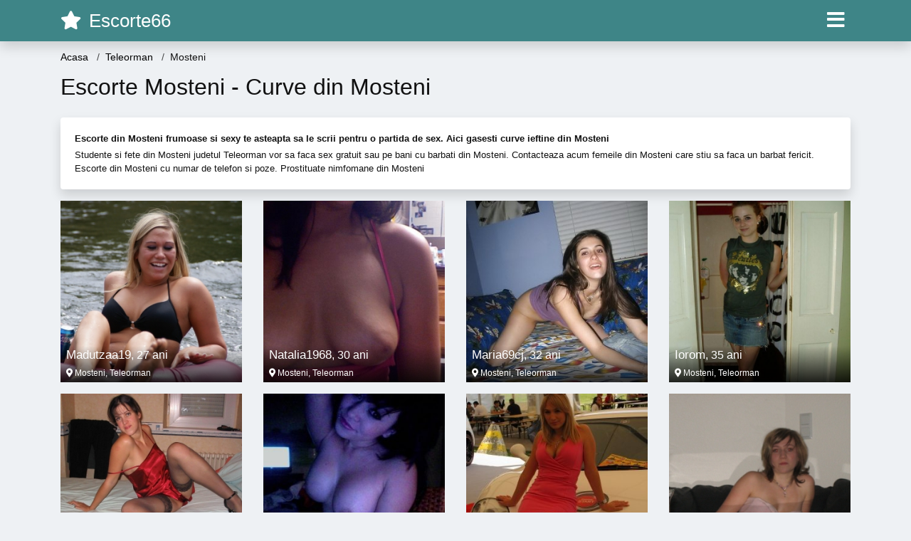

--- FILE ---
content_type: text/html; charset=UTF-8
request_url: https://teleorman.escorte66.com/mosteni
body_size: 7669
content:
<!doctype html>
<html lang="ro">
<head>
<meta charset="utf-8">
<meta name="viewport" content="width=device-width, initial-scale=1, shrink-to-fit=no">

<title>Escorte Mosteni</title>

<meta name="description" content="Peste 500 de Escorte din Mosteni te asteapta sa le intalnesti.">

<link rel="dns-prefetch" href="//www.mediacx.com">
<link rel="dns-prefetch" href="//fonts.googleapis.com">
<link rel="dns-prefetch" href="//cdnjs.cloudflare.com">
<link rel="dns-prefetch" href="//cdn.jsdelivr.net">

<!--<link href="//fonts.googleapis.com/css2?family=Roboto:wght@300;400;600;700;800&display=swap" rel="stylesheet">-->

<link href="//cdnjs.cloudflare.com/ajax/libs/font-awesome/5.13.0/css/all.min.css" rel="stylesheet">

<style>
:root {
    --header-bg-color-from: #3E8587;
    --header-bg-color-to: #3E8587;
    --header-text-color: white;
    --site-bg-color: #eef1f4;
    --site-text-color: #111111;
    --site-link-color: #f13656;
    --site-link-hover-color: #f13656;
    --site-theme-color: #f13656;
    --site-home-slider-bg-color: ;
    --home-newprofiles-bg-color: #ffffff;
    --site-home-icons-color: ;
    --profiles-btn-bg-color: #f13656;
    --profiles-btn-text-color: #ffffff;
}
.hi1 { background-image: url(/upload/escorte66.com/design/home/escorte-de-lux.jpg) !important;}
.hi2 { background-image: url(/upload/escorte66.com/design/home/escorte.jpg) !important;}
.hi3 { background-image: url(/upload/escorte66.com/design/home/femei%20sex.jpg) !important;}

</style>

<link href="/assets/css/prod/bootstrap.min.css?v=202204111456" rel="stylesheet">
<link href="/assets/css/prod/styles.css?v=202204111456" rel="stylesheet">

<link rel="canonical" href="https://teleorman.escorte66.com/mosteni">
<link rel="shortcut icon" type="image/png" href="/static/images/favicon.ico">



<script src="/sixupush.sw.js?version=2.0.1"></script>


</head>
<body>


<div class="">

<header class="mainHeader small">
    
    <div class="position-relative">
        <div class="navbg bg-warning"></div>
        <nav class="navbar navbar-expand-lg navbar-dark shadow py-0">
            <div class="container">
                <a class="navbar-brand fs20 fs26-md" href="https://escorte66.com/">
                                        <i class="fas fa-star mr-1"></i>
                    <span class="">Escorte66</span>
                                    </a>
                <button class="navbar-toggler" type="button" data-toggle="collapse" data-target="#navbarMain" aria-controls="navbarMain" aria-expanded="false" aria-label="Meniu"><span class="navbar-toggler-icon"></span></button>
                <div class="collapse navbar-collapse" id="navbarMain">
                    <ul class="navbar-nav ml-auto align-items-center">
                                                                        <li class="nav-item active dropdown">
                            <a class="nav-link dropdown-toggle_ fs28" href="" role="button" data-toggle="dropdown" aria-haspopup="true" aria-expanded="false">
                                <i class="fas fa-bars d-none d-md-inline-block"></i>
                            </a>
                            <div class="dropdown-menu dropdown-menu-right dropdown-multicol" style="z-index: 999 !important;">
                                <div class="dropdown-row">
                                                                                                                <!-- OLD -->
                                                                                                                                                                                <a class="dropdown-item" href="https://alba.escorte66.com">Alba</a>
                                                                                            <a class="dropdown-item" href="https://arad.escorte66.com">Arad</a>
                                                                                            <a class="dropdown-item" href="https://arges.escorte66.com">Arges</a>
                                                                                            <a class="dropdown-item" href="https://bacau.escorte66.com">Bacau</a>
                                                                                            <a class="dropdown-item" href="https://bihor.escorte66.com">Bihor</a>
                                                                                            <a class="dropdown-item" href="https://bistrita-nasaud.escorte66.com">Bistrita-Nasaud</a>
                                                                                            <a class="dropdown-item" href="https://botosani.escorte66.com">Botosani</a>
                                                                                            <a class="dropdown-item" href="https://braila.escorte66.com">Braila</a>
                                                                                            <a class="dropdown-item" href="https://brasov.escorte66.com">Brasov</a>
                                                                                            <a class="dropdown-item" href="https://bucuresti.escorte66.com">Bucuresti</a>
                                                                                            <a class="dropdown-item" href="https://buzau.escorte66.com">Buzau</a>
                                                                                            <a class="dropdown-item" href="https://calarasi.escorte66.com">Calarasi</a>
                                                                                            <a class="dropdown-item" href="https://caras-severin.escorte66.com">Caras-Severin</a>
                                                                                            <a class="dropdown-item" href="https://cluj.escorte66.com">Cluj</a>
                                                                                            <a class="dropdown-item" href="https://constanta.escorte66.com">Constanta</a>
                                                                                            <a class="dropdown-item" href="https://covasna.escorte66.com">Covasna</a>
                                                                                            <a class="dropdown-item" href="https://dambovita.escorte66.com">Dambovita</a>
                                                                                            <a class="dropdown-item" href="https://dolj.escorte66.com">Dolj</a>
                                                                                            <a class="dropdown-item" href="https://galati.escorte66.com">Galati</a>
                                                                                            <a class="dropdown-item" href="https://giurgiu.escorte66.com">Giurgiu</a>
                                                                                            <a class="dropdown-item" href="https://gorj.escorte66.com">Gorj</a>
                                                                                            <a class="dropdown-item" href="https://harghita.escorte66.com">Harghita</a>
                                                                                            <a class="dropdown-item" href="https://hunedoara.escorte66.com">Hunedoara</a>
                                                                                            <a class="dropdown-item" href="https://ialomita.escorte66.com">Ialomita</a>
                                                                                            <a class="dropdown-item" href="https://iasi.escorte66.com">Iasi</a>
                                                                                            <a class="dropdown-item" href="https://ilfov.escorte66.com">Ilfov</a>
                                                                                            <a class="dropdown-item" href="https://maramures.escorte66.com">Maramures</a>
                                                                                            <a class="dropdown-item" href="https://mehedinti.escorte66.com">Mehedinti</a>
                                                                                            <a class="dropdown-item" href="https://mures.escorte66.com">Mures</a>
                                                                                            <a class="dropdown-item" href="https://neamt.escorte66.com">Neamt</a>
                                                                                            <a class="dropdown-item" href="https://olt.escorte66.com">Olt</a>
                                                                                            <a class="dropdown-item" href="https://prahova.escorte66.com">Prahova</a>
                                                                                            <a class="dropdown-item" href="https://salaj.escorte66.com">Salaj</a>
                                                                                            <a class="dropdown-item" href="https://satu-mare.escorte66.com">Satu-Mare</a>
                                                                                            <a class="dropdown-item" href="https://sibiu.escorte66.com">Sibiu</a>
                                                                                            <a class="dropdown-item" href="https://suceava.escorte66.com">Suceava</a>
                                                                                            <a class="dropdown-item" href="https://teleorman.escorte66.com">Teleorman</a>
                                                                                            <a class="dropdown-item" href="https://timis.escorte66.com">Timis</a>
                                                                                            <a class="dropdown-item" href="https://tulcea.escorte66.com">Tulcea</a>
                                                                                            <a class="dropdown-item" href="https://valcea.escorte66.com">Valcea</a>
                                                                                            <a class="dropdown-item" href="https://vaslui.escorte66.com">Vaslui</a>
                                                                                            <a class="dropdown-item" href="https://vrancea.escorte66.com">Vrancea</a>
                                                                                                                                                                                            </div>
                            </div>
                        </li>
                                            </ul>
                </div>
            </div>
        </nav>
    </div>

    
    
</header>

<div class="container">


<ul class="breadcrumbs" itemscope="" itemtype="https://schema.org/BreadcrumbList">
    <li itemprop="itemListElement" itemscope="" itemtype="http://schema.org/ListItem">
        <a itemprop="item" href="https://escorte66.com/"><span itemprop="name">Acasa</span></a>
        <meta itemprop="position" content="1">
    </li>
                <li itemprop="itemListElement" itemscope="" itemtype="http://schema.org/ListItem">
            <a itemprop="item" href="https://teleorman.escorte66.com"> <span itemprop="name">Teleorman</span></a>
            <meta itemprop="position" content="2">
        </li>
        <li class="current">Mosteni</li>
    </ul>

<div class="d-flex py-4">
    <h1 class="fs24 fs32-md m-0">Escorte Mosteni - Curve din Mosteni</h1>
</div>

<div class="card border-0 shadow mb-3">
    <div class="card-body fs13">
        <p class="mb-1"><strong>Escorte din Mosteni frumoase si sexy te asteapta sa le scrii pentru o partida de sex. Aici gasesti curve ieftine din Mosteni</strong></p>                    <div class="boxVMore">
                <div class="boxVMoreTxtBox"><div class="boxVMoreTxt"><p class="mb-0">Studente si fete din Mosteni judetul Teleorman vor sa faca sex gratuit sau pe bani cu barbati din Mosteni. Contacteaza acum femeile din Mosteni care stiu sa faca un barbat fericit. Escorte din Mosteni cu numar de telefon si poze. Prostituate nimfomane din Mosteni</p></div></div>
                <div class="boxVMoreBtn"><a href="#"><i class="fa fa-angle-down"></i></a></div>
            </div>
            </div>
</div>


<div class="profilesList mb-4" data-base="https://escorte66.com">
    <div class="row">
                        <div class="col-12 col-sm-6 col-md-4 col-lg-3 d-md-flex">
        <a href="https://escorte66.com/profile/12165" class="profile2 d-flex flex-column minw100 mb-3" rel="nofollow">
            <div class="image flex-shrink-0">
            <img data-original="https://www.mediacx.com/escorte/upload/thumbs/150-2049901_2165.jpg" alt="Madutzaa19" class="lazyload img-fluid w-100" style="height: 255px;">
        </div>
        <div class="text ">
            <div class="name fs15 fs17-md pl-2 mb-1">Madutzaa19<span class="age fs16">, 27 ani</span></div>
                                    <div class="city fs12 pl-2 mb-1"><i class="fas fa-map-marker-alt"></i> Mosteni, Teleorman</div>
                                            </div>
            </a>
</div><div class="col-12 col-sm-6 col-md-4 col-lg-3 d-md-flex">
        <a href="https://escorte66.com/profile/12730" class="profile2 d-flex flex-column minw100 mb-3" rel="nofollow">
            <div class="image flex-shrink-0">
            <img data-original="https://www.mediacx.com/escorte/upload/thumbs/150-4515292_2730.jpg" alt="Natalia1968" class="lazyload img-fluid w-100" style="height: 255px;">
        </div>
        <div class="text ">
            <div class="name fs15 fs17-md pl-2 mb-1">Natalia1968<span class="age fs16">, 30 ani</span></div>
                                    <div class="city fs12 pl-2 mb-1"><i class="fas fa-map-marker-alt"></i> Mosteni, Teleorman</div>
                                            </div>
            </a>
</div><div class="col-12 col-sm-6 col-md-4 col-lg-3 d-md-flex">
        <a href="https://escorte66.com/profile/17395" class="profile2 d-flex flex-column minw100 mb-3" rel="nofollow">
            <div class="image flex-shrink-0">
            <img data-original="https://www.mediacx.com/sexfete/upload/thumbs/150-5028503_2395.jpg" alt="Maria69cj" class="lazyload img-fluid w-100" style="height: 255px;">
        </div>
        <div class="text ">
            <div class="name fs15 fs17-md pl-2 mb-1">Maria69cj<span class="age fs16">, 32 ani</span></div>
                                    <div class="city fs12 pl-2 mb-1"><i class="fas fa-map-marker-alt"></i> Mosteni, Teleorman</div>
                                            </div>
            </a>
</div><div class="col-12 col-sm-6 col-md-4 col-lg-3 d-md-flex">
        <a href="https://escorte66.com/profile/13518" class="profile2 d-flex flex-column minw100 mb-3" rel="nofollow">
            <div class="image flex-shrink-0">
            <img data-original="https://www.mediacx.com/escorte/upload/thumbs/150-8341542_3518.jpg" alt="Iorom" class="lazyload img-fluid w-100" style="height: 255px;">
        </div>
        <div class="text ">
            <div class="name fs15 fs17-md pl-2 mb-1">Iorom<span class="age fs16">, 35 ani</span></div>
                                    <div class="city fs12 pl-2 mb-1"><i class="fas fa-map-marker-alt"></i> Mosteni, Teleorman</div>
                                            </div>
            </a>
</div><div class="col-12 col-sm-6 col-md-4 col-lg-3 d-md-flex">
        <a href="https://escorte66.com/profile/12845" class="profile2 d-flex flex-column minw100 mb-3" rel="nofollow">
            <div class="image flex-shrink-0">
            <img data-original="https://www.mediacx.com/escorte/upload/thumbs/150-5741019_2845.jpg" alt="Tatiana_naghy" class="lazyload img-fluid w-100" style="height: 255px;">
        </div>
        <div class="text ">
            <div class="name fs15 fs17-md pl-2 mb-1">Tatiana_naghy<span class="age fs16">, 31 ani</span></div>
                                    <div class="city fs12 pl-2 mb-1"><i class="fas fa-map-marker-alt"></i> Mosteni, Teleorman</div>
                                            </div>
            </a>
</div><div class="col-12 col-sm-6 col-md-4 col-lg-3 d-md-flex">
        <a href="https://escorte66.com/profile/17998" class="profile2 d-flex flex-column minw100 mb-3" rel="nofollow">
            <div class="image flex-shrink-0">
            <img data-original="https://www.mediacx.com/sexfete/upload/thumbs/150-4645521_2998.jpg" alt="Sehmed" class="lazyload img-fluid w-100" style="height: 255px;">
        </div>
        <div class="text ">
            <div class="name fs15 fs17-md pl-2 mb-1">Sehmed<span class="age fs16">, 32 ani</span></div>
                                    <div class="city fs12 pl-2 mb-1"><i class="fas fa-map-marker-alt"></i> Mosteni, Teleorman</div>
                                            </div>
            </a>
</div><div class="col-12 col-sm-6 col-md-4 col-lg-3 d-md-flex">
        <a href="https://escorte66.com/profile/19161" class="profile2 d-flex flex-column minw100 mb-3" rel="nofollow">
            <div class="image flex-shrink-0">
            <img data-original="https://www.mediacx.com/sexfete/upload/thumbs/150-1383477_4161.jpg" alt="Adina279" class="lazyload img-fluid w-100" style="height: 255px;">
        </div>
        <div class="text ">
            <div class="name fs15 fs17-md pl-2 mb-1">Adina279<span class="age fs16">, 30 ani</span></div>
                                    <div class="city fs12 pl-2 mb-1"><i class="fas fa-map-marker-alt"></i> Mosteni, Teleorman</div>
                                            </div>
            </a>
</div><div class="col-12 col-sm-6 col-md-4 col-lg-3 d-md-flex">
        <a href="https://escorte66.com/profile/13897" class="profile2 d-flex flex-column minw100 mb-3" rel="nofollow">
            <div class="image flex-shrink-0">
            <img data-original="https://www.mediacx.com/escorte/upload/thumbs/150-5551868_3897.jpg" alt="Mary_anna" class="lazyload img-fluid w-100" style="height: 255px;">
        </div>
        <div class="text ">
            <div class="name fs15 fs17-md pl-2 mb-1">Mary_anna<span class="age fs16">, 34 ani</span></div>
                                    <div class="city fs12 pl-2 mb-1"><i class="fas fa-map-marker-alt"></i> Mosteni, Teleorman</div>
                                            </div>
            </a>
</div><div class="col-12 col-sm-6 col-md-4 col-lg-3 d-md-flex">
        <a href="https://escorte66.com/profile/18509" class="profile2 d-flex flex-column minw100 mb-3" rel="nofollow">
            <div class="image flex-shrink-0">
            <img data-original="https://www.mediacx.com/sexfete/upload/thumbs/150-7455180_3509.jpg" alt="Violeta20" class="lazyload img-fluid w-100" style="height: 255px;">
        </div>
        <div class="text ">
            <div class="name fs15 fs17-md pl-2 mb-1">Violeta20<span class="age fs16">, 25 ani</span></div>
                                    <div class="city fs12 pl-2 mb-1"><i class="fas fa-map-marker-alt"></i> Mosteni, Teleorman</div>
                                            </div>
            </a>
</div><div class="col-12 col-sm-6 col-md-4 col-lg-3 d-md-flex">
        <a href="https://escorte66.com/profile/10749" class="profile2 d-flex flex-column minw100 mb-3" rel="nofollow">
            <div class="image flex-shrink-0">
            <img data-original="https://www.mediacx.com/escorte/upload/thumbs/150-7629876_749.jpg" alt="Gabryella_0101" class="lazyload img-fluid w-100" style="height: 255px;">
        </div>
        <div class="text ">
            <div class="name fs15 fs17-md pl-2 mb-1">Gabryella_0101<span class="age fs16">, 34 ani</span></div>
                                    <div class="city fs12 pl-2 mb-1"><i class="fas fa-map-marker-alt"></i> Mosteni, Teleorman</div>
                                            </div>
            </a>
</div><div class="col-12 col-sm-6 col-md-4 col-lg-3 d-md-flex">
        <a href="https://escorte66.com/profile/10514" class="profile2 d-flex flex-column minw100 mb-3" rel="nofollow">
            <div class="image flex-shrink-0">
            <img data-original="https://www.mediacx.com/escorte/upload/thumbs/150-5943343_514.jpg" alt="Pussybv" class="lazyload img-fluid w-100" style="height: 255px;">
        </div>
        <div class="text ">
            <div class="name fs15 fs17-md pl-2 mb-1">Pussybv<span class="age fs16">, 33 ani</span></div>
                                    <div class="city fs12 pl-2 mb-1"><i class="fas fa-map-marker-alt"></i> Mosteni, Teleorman</div>
                                            </div>
            </a>
</div><div class="col-12 col-sm-6 col-md-4 col-lg-3 d-md-flex">
        <a href="https://escorte66.com/profile/12977" class="profile2 d-flex flex-column minw100 mb-3" rel="nofollow">
            <div class="image flex-shrink-0">
            <img data-original="https://www.mediacx.com/escorte/upload/thumbs/150-9194802_2977.jpg" alt="Mystik13" class="lazyload img-fluid w-100" style="height: 255px;">
        </div>
        <div class="text ">
            <div class="name fs15 fs17-md pl-2 mb-1">Mystik13<span class="age fs16">, 27 ani</span></div>
                                    <div class="city fs12 pl-2 mb-1"><i class="fas fa-map-marker-alt"></i> Mosteni, Teleorman</div>
                                            </div>
            </a>
</div><div class="col-12 col-sm-6 col-md-4 col-lg-3 d-md-flex">
        <a href="https://escorte66.com/profile/10172" class="profile2 d-flex flex-column minw100 mb-3" rel="nofollow">
            <div class="image flex-shrink-0">
            <img data-original="https://www.mediacx.com/escorte/upload/thumbs/150-7966873_172.jpg" alt="Alphaa" class="lazyload img-fluid w-100" style="height: 255px;">
        </div>
        <div class="text ">
            <div class="name fs15 fs17-md pl-2 mb-1">Alphaa<span class="age fs16">, 26 ani</span></div>
                                    <div class="city fs12 pl-2 mb-1"><i class="fas fa-map-marker-alt"></i> Mosteni, Teleorman</div>
                                            </div>
            </a>
</div><div class="col-12 col-sm-6 col-md-4 col-lg-3 d-md-flex">
        <a href="https://escorte66.com/profile/15407" class="profile2 d-flex flex-column minw100 mb-3" rel="nofollow">
            <div class="image flex-shrink-0">
            <img data-original="https://www.mediacx.com/sexfete/upload/thumbs/150-8402380_407.jpg" alt="Felisa" class="lazyload img-fluid w-100" style="height: 255px;">
        </div>
        <div class="text ">
            <div class="name fs15 fs17-md pl-2 mb-1">Felisa<span class="age fs16">, 30 ani</span></div>
                                    <div class="city fs12 pl-2 mb-1"><i class="fas fa-map-marker-alt"></i> Mosteni, Teleorman</div>
                                            </div>
            </a>
</div><div class="col-12 col-sm-6 col-md-4 col-lg-3 d-md-flex">
        <a href="https://escorte66.com/profile/11081" class="profile2 d-flex flex-column minw100 mb-3" rel="nofollow">
            <div class="image flex-shrink-0">
            <img data-original="https://www.mediacx.com/escorte/upload/thumbs/150-9336875_1081.jpg" alt="Iuliana_lili" class="lazyload img-fluid w-100" style="height: 255px;">
        </div>
        <div class="text ">
            <div class="name fs15 fs17-md pl-2 mb-1">Iuliana_lili<span class="age fs16">, 28 ani</span></div>
                                    <div class="city fs12 pl-2 mb-1"><i class="fas fa-map-marker-alt"></i> Mosteni, Teleorman</div>
                                            </div>
            </a>
</div><div class="col-12 col-sm-6 col-md-4 col-lg-3 d-md-flex">
        <a href="https://escorte66.com/profile/10323" class="profile2 d-flex flex-column minw100 mb-3" rel="nofollow">
            <div class="image flex-shrink-0">
            <img data-original="https://www.mediacx.com/escorte/upload/thumbs/150-7791062_323.jpg" alt="Papusica28" class="lazyload img-fluid w-100" style="height: 255px;">
        </div>
        <div class="text ">
            <div class="name fs15 fs17-md pl-2 mb-1">Papusica28<span class="age fs16">, 26 ani</span></div>
                                    <div class="city fs12 pl-2 mb-1"><i class="fas fa-map-marker-alt"></i> Mosteni, Teleorman</div>
                                            </div>
            </a>
</div><div class="col-12 col-sm-6 col-md-4 col-lg-3 d-md-flex">
        <a href="https://escorte66.com/profile/10305" class="profile2 d-flex flex-column minw100 mb-3" rel="nofollow">
            <div class="image flex-shrink-0">
            <img data-original="https://www.mediacx.com/escorte/upload/thumbs/150-9671902_305.jpg" alt="Adelinapopescu37" class="lazyload img-fluid w-100" style="height: 255px;">
        </div>
        <div class="text ">
            <div class="name fs15 fs17-md pl-2 mb-1">Adelinapopescu37<span class="age fs16">, 32 ani</span></div>
                                    <div class="city fs12 pl-2 mb-1"><i class="fas fa-map-marker-alt"></i> Mosteni, Teleorman</div>
                                            </div>
            </a>
</div><div class="col-12 col-sm-6 col-md-4 col-lg-3 d-md-flex">
        <a href="https://escorte66.com/profile/10931" class="profile2 d-flex flex-column minw100 mb-3" rel="nofollow">
            <div class="image flex-shrink-0">
            <img data-original="https://www.mediacx.com/escorte/upload/thumbs/150-1259890_931.jpg" alt="Leia" class="lazyload img-fluid w-100" style="height: 255px;">
        </div>
        <div class="text ">
            <div class="name fs15 fs17-md pl-2 mb-1">Leia<span class="age fs16">, 26 ani</span></div>
                                    <div class="city fs12 pl-2 mb-1"><i class="fas fa-map-marker-alt"></i> Mosteni, Teleorman</div>
                                            </div>
            </a>
</div><div class="col-12 col-sm-6 col-md-4 col-lg-3 d-md-flex">
        <a href="https://escorte66.com/profile/12762" class="profile2 d-flex flex-column minw100 mb-3" rel="nofollow">
            <div class="image flex-shrink-0">
            <img data-original="https://www.mediacx.com/escorte/upload/thumbs/150-4205697_2762.jpg" alt="Mariana1991" class="lazyload img-fluid w-100" style="height: 255px;">
        </div>
        <div class="text ">
            <div class="name fs15 fs17-md pl-2 mb-1">Mariana1991<span class="age fs16">, 30 ani</span></div>
                                    <div class="city fs12 pl-2 mb-1"><i class="fas fa-map-marker-alt"></i> Mosteni, Teleorman</div>
                                            </div>
            </a>
</div><div class="col-12 col-sm-6 col-md-4 col-lg-3 d-md-flex">
        <a href="https://escorte66.com/profile/10632" class="profile2 d-flex flex-column minw100 mb-3" rel="nofollow">
            <div class="image flex-shrink-0">
            <img data-original="https://www.mediacx.com/escorte/upload/thumbs/150-7614051_632.jpg" alt="Iulianah" class="lazyload img-fluid w-100" style="height: 255px;">
        </div>
        <div class="text ">
            <div class="name fs15 fs17-md pl-2 mb-1">Iulianah<span class="age fs16">, 29 ani</span></div>
                                    <div class="city fs12 pl-2 mb-1"><i class="fas fa-map-marker-alt"></i> Mosteni, Teleorman</div>
                                            </div>
            </a>
</div><div class="col-12 col-sm-6 col-md-4 col-lg-3 d-md-flex">
        <a href="https://escorte66.com/profile/17931" class="profile2 d-flex flex-column minw100 mb-3" rel="nofollow">
            <div class="image flex-shrink-0">
            <img data-original="https://www.mediacx.com/sexfete/upload/thumbs/150-9547970_2931.jpg" alt="Lelia3000" class="lazyload img-fluid w-100" style="height: 255px;">
        </div>
        <div class="text ">
            <div class="name fs15 fs17-md pl-2 mb-1">Lelia3000<span class="age fs16">, 31 ani</span></div>
                                    <div class="city fs12 pl-2 mb-1"><i class="fas fa-map-marker-alt"></i> Mosteni, Teleorman</div>
                                            </div>
            </a>
</div><div class="col-12 col-sm-6 col-md-4 col-lg-3 d-md-flex">
        <a href="https://escorte66.com/profile/14220" class="profile2 d-flex flex-column minw100 mb-3" rel="nofollow">
            <div class="image flex-shrink-0">
            <img data-original="https://www.mediacx.com/escorte/upload/thumbs/150-7406943_4220.jpg" alt="Gabbyta" class="lazyload img-fluid w-100" style="height: 255px;">
        </div>
        <div class="text ">
            <div class="name fs15 fs17-md pl-2 mb-1">Gabbyta<span class="age fs16">, 30 ani</span></div>
                                    <div class="city fs12 pl-2 mb-1"><i class="fas fa-map-marker-alt"></i> Mosteni, Teleorman</div>
                                            </div>
            </a>
</div><div class="col-12 col-sm-6 col-md-4 col-lg-3 d-md-flex">
        <a href="https://escorte66.com/profile/19150" class="profile2 d-flex flex-column minw100 mb-3" rel="nofollow">
            <div class="image flex-shrink-0">
            <img data-original="https://www.mediacx.com/sexfete/upload/thumbs/150-7692876_4150.jpg" alt="Iubitoare" class="lazyload img-fluid w-100" style="height: 255px;">
        </div>
        <div class="text ">
            <div class="name fs15 fs17-md pl-2 mb-1">Iubitoare<span class="age fs16">, 29 ani</span></div>
                                    <div class="city fs12 pl-2 mb-1"><i class="fas fa-map-marker-alt"></i> Mosteni, Teleorman</div>
                                            </div>
            </a>
</div><div class="col-12 col-sm-6 col-md-4 col-lg-3 d-md-flex">
        <a href="https://escorte66.com/profile/10002" class="profile2 d-flex flex-column minw100 mb-3" rel="nofollow">
            <div class="image flex-shrink-0">
            <img data-original="https://www.mediacx.com/escorte/upload/thumbs/150-6974767_2.jpg" alt="Hadriana" class="lazyload img-fluid w-100" style="height: 255px;">
        </div>
        <div class="text ">
            <div class="name fs15 fs17-md pl-2 mb-1">Hadriana<span class="age fs16">, 26 ani</span></div>
                                    <div class="city fs12 pl-2 mb-1"><i class="fas fa-map-marker-alt"></i> Mosteni, Teleorman</div>
                                            </div>
            </a>
</div><div class="col-12 col-sm-6 col-md-4 col-lg-3 d-md-flex">
        <a href="https://escorte66.com/profile/15591" class="profile2 d-flex flex-column minw100 mb-3" rel="nofollow">
            <div class="image flex-shrink-0">
            <img data-original="https://www.mediacx.com/sexfete/upload/thumbs/150-9271692_591.jpg" alt="Simonimona" class="lazyload img-fluid w-100" style="height: 255px;">
        </div>
        <div class="text ">
            <div class="name fs15 fs17-md pl-2 mb-1">Simonimona<span class="age fs16">, 30 ani</span></div>
                                    <div class="city fs12 pl-2 mb-1"><i class="fas fa-map-marker-alt"></i> Mosteni, Teleorman</div>
                                            </div>
            </a>
</div><div class="col-12 col-sm-6 col-md-4 col-lg-3 d-md-flex">
        <a href="https://escorte66.com/profile/16579" class="profile2 d-flex flex-column minw100 mb-3" rel="nofollow">
            <div class="image flex-shrink-0">
            <img data-original="https://www.mediacx.com/sexfete/upload/thumbs/150-1669021_1579.jpg" alt="Adriana_xxx" class="lazyload img-fluid w-100" style="height: 255px;">
        </div>
        <div class="text ">
            <div class="name fs15 fs17-md pl-2 mb-1">Adriana_xxx<span class="age fs16">, 29 ani</span></div>
                                    <div class="city fs12 pl-2 mb-1"><i class="fas fa-map-marker-alt"></i> Mosteni, Teleorman</div>
                                            </div>
            </a>
</div><div class="col-12 col-sm-6 col-md-4 col-lg-3 d-md-flex">
        <a href="https://escorte66.com/profile/16281" class="profile2 d-flex flex-column minw100 mb-3" rel="nofollow">
            <div class="image flex-shrink-0">
            <img data-original="https://www.mediacx.com/sexfete/upload/thumbs/150-9976263_1281.jpg" alt="Sanda_" class="lazyload img-fluid w-100" style="height: 255px;">
        </div>
        <div class="text ">
            <div class="name fs15 fs17-md pl-2 mb-1">Sanda_<span class="age fs16">, 27 ani</span></div>
                                    <div class="city fs12 pl-2 mb-1"><i class="fas fa-map-marker-alt"></i> Mosteni, Teleorman</div>
                                            </div>
            </a>
</div><div class="col-12 col-sm-6 col-md-4 col-lg-3 d-md-flex">
        <a href="https://escorte66.com/profile/17872" class="profile2 d-flex flex-column minw100 mb-3" rel="nofollow">
            <div class="image flex-shrink-0">
            <img data-original="https://www.mediacx.com/sexfete/upload/thumbs/150-9187303_2872.jpg" alt="Klau_27" class="lazyload img-fluid w-100" style="height: 255px;">
        </div>
        <div class="text ">
            <div class="name fs15 fs17-md pl-2 mb-1">Klau_27<span class="age fs16">, 28 ani</span></div>
                                    <div class="city fs12 pl-2 mb-1"><i class="fas fa-map-marker-alt"></i> Mosteni, Teleorman</div>
                                            </div>
            </a>
</div><div class="col-12 col-sm-6 col-md-4 col-lg-3 d-md-flex">
        <a href="https://escorte66.com/profile/13196" class="profile2 d-flex flex-column minw100 mb-3" rel="nofollow">
            <div class="image flex-shrink-0">
            <img data-original="https://www.mediacx.com/escorte/upload/thumbs/150-3640056_3196.jpg" alt="Gina_geanina" class="lazyload img-fluid w-100" style="height: 255px;">
        </div>
        <div class="text ">
            <div class="name fs15 fs17-md pl-2 mb-1">Gina_geanina<span class="age fs16">, 26 ani</span></div>
                                    <div class="city fs12 pl-2 mb-1"><i class="fas fa-map-marker-alt"></i> Mosteni, Teleorman</div>
                                            </div>
            </a>
</div><div class="col-12 col-sm-6 col-md-4 col-lg-3 d-md-flex">
        <a href="https://escorte66.com/profile/13566" class="profile2 d-flex flex-column minw100 mb-3" rel="nofollow">
            <div class="image flex-shrink-0">
            <img data-original="https://www.mediacx.com/escorte/upload/thumbs/150-2828466_3566.jpg" alt="Crina_moonlight33" class="lazyload img-fluid w-100" style="height: 255px;">
        </div>
        <div class="text ">
            <div class="name fs15 fs17-md pl-2 mb-1">Crina_moonlight33<span class="age fs16">, 30 ani</span></div>
                                    <div class="city fs12 pl-2 mb-1"><i class="fas fa-map-marker-alt"></i> Mosteni, Teleorman</div>
                                            </div>
            </a>
</div><div class="col-12 col-sm-6 col-md-4 col-lg-3 d-md-flex">
        <a href="https://escorte66.com/profile/16293" class="profile2 d-flex flex-column minw100 mb-3" rel="nofollow">
            <div class="image flex-shrink-0">
            <img data-original="https://www.mediacx.com/sexfete/upload/thumbs/150-9051737_1293.jpg" alt="Monica80" class="lazyload img-fluid w-100" style="height: 255px;">
        </div>
        <div class="text ">
            <div class="name fs15 fs17-md pl-2 mb-1">Monica80<span class="age fs16">, 28 ani</span></div>
                                    <div class="city fs12 pl-2 mb-1"><i class="fas fa-map-marker-alt"></i> Mosteni, Teleorman</div>
                                            </div>
            </a>
</div><div class="col-12 col-sm-6 col-md-4 col-lg-3 d-md-flex">
        <a href="https://escorte66.com/profile/12219" class="profile2 d-flex flex-column minw100 mb-3" rel="nofollow">
            <div class="image flex-shrink-0">
            <img data-original="https://www.mediacx.com/escorte/upload/thumbs/150-7660606_2219.jpg" alt="Printesa_miha" class="lazyload img-fluid w-100" style="height: 255px;">
        </div>
        <div class="text ">
            <div class="name fs15 fs17-md pl-2 mb-1">Printesa_miha<span class="age fs16">, 32 ani</span></div>
                                    <div class="city fs12 pl-2 mb-1"><i class="fas fa-map-marker-alt"></i> Mosteni, Teleorman</div>
                                            </div>
            </a>
</div><div class="col-12 col-sm-6 col-md-4 col-lg-3 d-md-flex">
        <a href="https://escorte66.com/profile/15156" class="profile2 d-flex flex-column minw100 mb-3" rel="nofollow">
            <div class="image flex-shrink-0">
            <img data-original="https://www.mediacx.com/sexfete/upload/thumbs/150-8822075_156.jpg" alt="Jessicasweet" class="lazyload img-fluid w-100" style="height: 255px;">
        </div>
        <div class="text ">
            <div class="name fs15 fs17-md pl-2 mb-1">Jessicasweet<span class="age fs16">, 32 ani</span></div>
                                    <div class="city fs12 pl-2 mb-1"><i class="fas fa-map-marker-alt"></i> Mosteni, Teleorman</div>
                                            </div>
            </a>
</div><div class="col-12 col-sm-6 col-md-4 col-lg-3 d-md-flex">
        <a href="https://escorte66.com/profile/17599" class="profile2 d-flex flex-column minw100 mb-3" rel="nofollow">
            <div class="image flex-shrink-0">
            <img data-original="https://www.mediacx.com/sexfete/upload/thumbs/150-7311465_2599.jpg" alt="Joana_b" class="lazyload img-fluid w-100" style="height: 255px;">
        </div>
        <div class="text ">
            <div class="name fs15 fs17-md pl-2 mb-1">Joana_b<span class="age fs16">, 29 ani</span></div>
                                    <div class="city fs12 pl-2 mb-1"><i class="fas fa-map-marker-alt"></i> Mosteni, Teleorman</div>
                                            </div>
            </a>
</div><div class="col-12 col-sm-6 col-md-4 col-lg-3 d-md-flex">
        <a href="https://escorte66.com/profile/15400" class="profile2 d-flex flex-column minw100 mb-3" rel="nofollow">
            <div class="image flex-shrink-0">
            <img data-original="https://www.mediacx.com/sexfete/upload/thumbs/150-9558092_400.jpg" alt="Cryss82" class="lazyload img-fluid w-100" style="height: 255px;">
        </div>
        <div class="text ">
            <div class="name fs15 fs17-md pl-2 mb-1">Cryss82<span class="age fs16">, 26 ani</span></div>
                                    <div class="city fs12 pl-2 mb-1"><i class="fas fa-map-marker-alt"></i> Mosteni, Teleorman</div>
                                            </div>
            </a>
</div><div class="col-12 col-sm-6 col-md-4 col-lg-3 d-md-flex">
        <a href="https://escorte66.com/profile/16363" class="profile2 d-flex flex-column minw100 mb-3" rel="nofollow">
            <div class="image flex-shrink-0">
            <img data-original="https://www.mediacx.com/sexfete/upload/thumbs/150-7272607_1363.jpg" alt="Maria_mitz" class="lazyload img-fluid w-100" style="height: 255px;">
        </div>
        <div class="text ">
            <div class="name fs15 fs17-md pl-2 mb-1">Maria_mitz<span class="age fs16">, 33 ani</span></div>
                                    <div class="city fs12 pl-2 mb-1"><i class="fas fa-map-marker-alt"></i> Mosteni, Teleorman</div>
                                            </div>
            </a>
</div><div class="col-12 col-sm-6 col-md-4 col-lg-3 d-md-flex">
        <a href="https://escorte66.com/profile/17506" class="profile2 d-flex flex-column minw100 mb-3" rel="nofollow">
            <div class="image flex-shrink-0">
            <img data-original="https://www.mediacx.com/sexfete/upload/thumbs/150-6944307_2506.jpg" alt="Angela66" class="lazyload img-fluid w-100" style="height: 255px;">
        </div>
        <div class="text ">
            <div class="name fs15 fs17-md pl-2 mb-1">Angela66<span class="age fs16">, 30 ani</span></div>
                                    <div class="city fs12 pl-2 mb-1"><i class="fas fa-map-marker-alt"></i> Mosteni, Teleorman</div>
                                            </div>
            </a>
</div><div class="col-12 col-sm-6 col-md-4 col-lg-3 d-md-flex">
        <a href="https://escorte66.com/profile/15193" class="profile2 d-flex flex-column minw100 mb-3" rel="nofollow">
            <div class="image flex-shrink-0">
            <img data-original="https://www.mediacx.com/sexfete/upload/thumbs/150-1398998_193.jpg" alt="Gurytza08" class="lazyload img-fluid w-100" style="height: 255px;">
        </div>
        <div class="text ">
            <div class="name fs15 fs17-md pl-2 mb-1">Gurytza08<span class="age fs16">, 26 ani</span></div>
                                    <div class="city fs12 pl-2 mb-1"><i class="fas fa-map-marker-alt"></i> Mosteni, Teleorman</div>
                                            </div>
            </a>
</div><div class="col-12 col-sm-6 col-md-4 col-lg-3 d-md-flex">
        <a href="https://escorte66.com/profile/12085" class="profile2 d-flex flex-column minw100 mb-3" rel="nofollow">
            <div class="image flex-shrink-0">
            <img data-original="https://www.mediacx.com/escorte/upload/thumbs/150-6475970_2085.jpg" alt="Ema_ro1" class="lazyload img-fluid w-100" style="height: 255px;">
        </div>
        <div class="text ">
            <div class="name fs15 fs17-md pl-2 mb-1">Ema_ro1<span class="age fs16">, 33 ani</span></div>
                                    <div class="city fs12 pl-2 mb-1"><i class="fas fa-map-marker-alt"></i> Mosteni, Teleorman</div>
                                            </div>
            </a>
</div><div class="col-12 col-sm-6 col-md-4 col-lg-3 d-md-flex">
        <a href="https://escorte66.com/profile/11662" class="profile2 d-flex flex-column minw100 mb-3" rel="nofollow">
            <div class="image flex-shrink-0">
            <img data-original="https://www.mediacx.com/escorte/upload/thumbs/150-4175895_1662.jpg" alt="Mary_mary_xxx" class="lazyload img-fluid w-100" style="height: 255px;">
        </div>
        <div class="text ">
            <div class="name fs15 fs17-md pl-2 mb-1">Mary_mary_xxx<span class="age fs16">, 27 ani</span></div>
                                    <div class="city fs12 pl-2 mb-1"><i class="fas fa-map-marker-alt"></i> Mosteni, Teleorman</div>
                                            </div>
            </a>
</div><div class="col-12 col-sm-6 col-md-4 col-lg-3 d-md-flex">
        <a href="https://escorte66.com/profile/19121" class="profile2 d-flex flex-column minw100 mb-3" rel="nofollow">
            <div class="image flex-shrink-0">
            <img data-original="https://www.mediacx.com/sexfete/upload/thumbs/150-3117263_4121.jpg" alt="Moni_sb" class="lazyload img-fluid w-100" style="height: 255px;">
        </div>
        <div class="text ">
            <div class="name fs15 fs17-md pl-2 mb-1">Moni_sb<span class="age fs16">, 26 ani</span></div>
                                    <div class="city fs12 pl-2 mb-1"><i class="fas fa-map-marker-alt"></i> Mosteni, Teleorman</div>
                                            </div>
            </a>
</div><div class="col-12 col-sm-6 col-md-4 col-lg-3 d-md-flex">
        <a href="https://escorte66.com/profile/16027" class="profile2 d-flex flex-column minw100 mb-3" rel="nofollow">
            <div class="image flex-shrink-0">
            <img data-original="https://www.mediacx.com/sexfete/upload/thumbs/150-5848506_1027.jpg" alt="Bea" class="lazyload img-fluid w-100" style="height: 255px;">
        </div>
        <div class="text ">
            <div class="name fs15 fs17-md pl-2 mb-1">Bea<span class="age fs16">, 27 ani</span></div>
                                    <div class="city fs12 pl-2 mb-1"><i class="fas fa-map-marker-alt"></i> Mosteni, Teleorman</div>
                                            </div>
            </a>
</div><div class="col-12 col-sm-6 col-md-4 col-lg-3 d-md-flex">
        <a href="https://escorte66.com/profile/16278" class="profile2 d-flex flex-column minw100 mb-3" rel="nofollow">
            <div class="image flex-shrink-0">
            <img data-original="https://www.mediacx.com/sexfete/upload/thumbs/150-4045237_1278.jpg" alt="Gaby_gabyandrei" class="lazyload img-fluid w-100" style="height: 255px;">
        </div>
        <div class="text ">
            <div class="name fs15 fs17-md pl-2 mb-1">Gaby_gabyandrei<span class="age fs16">, 33 ani</span></div>
                                    <div class="city fs12 pl-2 mb-1"><i class="fas fa-map-marker-alt"></i> Mosteni, Teleorman</div>
                                            </div>
            </a>
</div><div class="col-12 col-sm-6 col-md-4 col-lg-3 d-md-flex">
        <a href="https://escorte66.com/profile/16193" class="profile2 d-flex flex-column minw100 mb-3" rel="nofollow">
            <div class="image flex-shrink-0">
            <img data-original="https://www.mediacx.com/sexfete/upload/thumbs/150-2909207_1193.jpg" alt="Foulish" class="lazyload img-fluid w-100" style="height: 255px;">
        </div>
        <div class="text ">
            <div class="name fs15 fs17-md pl-2 mb-1">Foulish<span class="age fs16">, 34 ani</span></div>
                                    <div class="city fs12 pl-2 mb-1"><i class="fas fa-map-marker-alt"></i> Mosteni, Teleorman</div>
                                            </div>
            </a>
</div><div class="col-12 col-sm-6 col-md-4 col-lg-3 d-md-flex">
        <a href="https://escorte66.com/profile/12068" class="profile2 d-flex flex-column minw100 mb-3" rel="nofollow">
            <div class="image flex-shrink-0">
            <img data-original="https://www.mediacx.com/escorte/upload/thumbs/150-7997586_2068.jpg" alt="Grecoaica" class="lazyload img-fluid w-100" style="height: 255px;">
        </div>
        <div class="text ">
            <div class="name fs15 fs17-md pl-2 mb-1">Grecoaica<span class="age fs16">, 31 ani</span></div>
                                    <div class="city fs12 pl-2 mb-1"><i class="fas fa-map-marker-alt"></i> Mosteni, Teleorman</div>
                                            </div>
            </a>
</div><div class="col-12 col-sm-6 col-md-4 col-lg-3 d-md-flex">
        <a href="https://escorte66.com/profile/11927" class="profile2 d-flex flex-column minw100 mb-3" rel="nofollow">
            <div class="image flex-shrink-0">
            <img data-original="https://www.mediacx.com/escorte/upload/thumbs/150-2190866_1927.jpg" alt="Marlen" class="lazyload img-fluid w-100" style="height: 255px;">
        </div>
        <div class="text ">
            <div class="name fs15 fs17-md pl-2 mb-1">Marlen<span class="age fs16">, 28 ani</span></div>
                                    <div class="city fs12 pl-2 mb-1"><i class="fas fa-map-marker-alt"></i> Mosteni, Teleorman</div>
                                            </div>
            </a>
</div><div class="col-12 col-sm-6 col-md-4 col-lg-3 d-md-flex">
        <a href="https://escorte66.com/profile/14433" class="profile2 d-flex flex-column minw100 mb-3" rel="nofollow">
            <div class="image flex-shrink-0">
            <img data-original="https://www.mediacx.com/escorte/upload/thumbs/150-5316165_4433.jpg" alt="Adriana88" class="lazyload img-fluid w-100" style="height: 255px;">
        </div>
        <div class="text ">
            <div class="name fs15 fs17-md pl-2 mb-1">Adriana88<span class="age fs16">, 31 ani</span></div>
                                    <div class="city fs12 pl-2 mb-1"><i class="fas fa-map-marker-alt"></i> Mosteni, Teleorman</div>
                                            </div>
            </a>
</div><div class="col-12 col-sm-6 col-md-4 col-lg-3 d-md-flex">
        <a href="https://escorte66.com/profile/11534" class="profile2 d-flex flex-column minw100 mb-3" rel="nofollow">
            <div class="image flex-shrink-0">
            <img data-original="https://www.mediacx.com/escorte/upload/thumbs/150-1083205_1534.jpg" alt="Nebunyk" class="lazyload img-fluid w-100" style="height: 255px;">
        </div>
        <div class="text ">
            <div class="name fs15 fs17-md pl-2 mb-1">Nebunyk<span class="age fs16">, 30 ani</span></div>
                                    <div class="city fs12 pl-2 mb-1"><i class="fas fa-map-marker-alt"></i> Mosteni, Teleorman</div>
                                            </div>
            </a>
</div><div class="col-12 col-sm-6 col-md-4 col-lg-3 d-md-flex">
        <a href="https://escorte66.com/profile/12118" class="profile2 d-flex flex-column minw100 mb-3" rel="nofollow">
            <div class="image flex-shrink-0">
            <img data-original="https://www.mediacx.com/escorte/upload/thumbs/150-4481154_2118.jpg" alt="Jmecherutza" class="lazyload img-fluid w-100" style="height: 255px;">
        </div>
        <div class="text ">
            <div class="name fs15 fs17-md pl-2 mb-1">Jmecherutza<span class="age fs16">, 26 ani</span></div>
                                    <div class="city fs12 pl-2 mb-1"><i class="fas fa-map-marker-alt"></i> Mosteni, Teleorman</div>
                                            </div>
            </a>
</div><div class="col-12 col-sm-6 col-md-4 col-lg-3 d-md-flex">
        <a href="https://escorte66.com/profile/13390" class="profile2 d-flex flex-column minw100 mb-3" rel="nofollow">
            <div class="image flex-shrink-0">
            <img data-original="https://www.mediacx.com/escorte/upload/thumbs/150-6899816_3390.jpg" alt="Ellaella77" class="lazyload img-fluid w-100" style="height: 255px;">
        </div>
        <div class="text ">
            <div class="name fs15 fs17-md pl-2 mb-1">Ellaella77<span class="age fs16">, 29 ani</span></div>
                                    <div class="city fs12 pl-2 mb-1"><i class="fas fa-map-marker-alt"></i> Mosteni, Teleorman</div>
                                            </div>
            </a>
</div><div class="col-12 col-sm-6 col-md-4 col-lg-3 d-md-flex">
        <a href="https://escorte66.com/profile/17093" class="profile2 d-flex flex-column minw100 mb-3" rel="nofollow">
            <div class="image flex-shrink-0">
            <img data-original="https://www.mediacx.com/sexfete/upload/thumbs/150-3618263_2093.jpg" alt="Vp_girl" class="lazyload img-fluid w-100" style="height: 255px;">
        </div>
        <div class="text ">
            <div class="name fs15 fs17-md pl-2 mb-1">Vp_girl<span class="age fs16">, 33 ani</span></div>
                                    <div class="city fs12 pl-2 mb-1"><i class="fas fa-map-marker-alt"></i> Mosteni, Teleorman</div>
                                            </div>
            </a>
</div><div class="col-12 col-sm-6 col-md-4 col-lg-3 d-md-flex">
        <a href="https://escorte66.com/profile/19001" class="profile2 d-flex flex-column minw100 mb-3" rel="nofollow">
            <div class="image flex-shrink-0">
            <img data-original="https://www.mediacx.com/sexfete/upload/thumbs/150-7462113_4001.jpg" alt="Nycolleta" class="lazyload img-fluid w-100" style="height: 255px;">
        </div>
        <div class="text ">
            <div class="name fs15 fs17-md pl-2 mb-1">Nycolleta<span class="age fs16">, 26 ani</span></div>
                                    <div class="city fs12 pl-2 mb-1"><i class="fas fa-map-marker-alt"></i> Mosteni, Teleorman</div>
                                            </div>
            </a>
</div><div class="col-12 col-sm-6 col-md-4 col-lg-3 d-md-flex">
        <a href="https://escorte66.com/profile/14242" class="profile2 d-flex flex-column minw100 mb-3" rel="nofollow">
            <div class="image flex-shrink-0">
            <img data-original="https://www.mediacx.com/escorte/upload/thumbs/150-2339344_4242.jpg" alt="Izabelly" class="lazyload img-fluid w-100" style="height: 255px;">
        </div>
        <div class="text ">
            <div class="name fs15 fs17-md pl-2 mb-1">Izabelly<span class="age fs16">, 32 ani</span></div>
                                    <div class="city fs12 pl-2 mb-1"><i class="fas fa-map-marker-alt"></i> Mosteni, Teleorman</div>
                                            </div>
            </a>
</div><div class="col-12 col-sm-6 col-md-4 col-lg-3 d-md-flex">
        <a href="https://escorte66.com/profile/10035" class="profile2 d-flex flex-column minw100 mb-3" rel="nofollow">
            <div class="image flex-shrink-0">
            <img data-original="https://www.mediacx.com/escorte/upload/thumbs/150-6893578_35.jpg" alt="Cristiana_cristiana" class="lazyload img-fluid w-100" style="height: 255px;">
        </div>
        <div class="text ">
            <div class="name fs15 fs17-md pl-2 mb-1">Cristiana_cristiana<span class="age fs16">, 28 ani</span></div>
                                    <div class="city fs12 pl-2 mb-1"><i class="fas fa-map-marker-alt"></i> Mosteni, Teleorman</div>
                                            </div>
            </a>
</div><div class="col-12 col-sm-6 col-md-4 col-lg-3 d-md-flex">
        <a href="https://escorte66.com/profile/11868" class="profile2 d-flex flex-column minw100 mb-3" rel="nofollow">
            <div class="image flex-shrink-0">
            <img data-original="https://www.mediacx.com/escorte/upload/thumbs/150-6919852_1868.jpg" alt="Nicola_petrescu" class="lazyload img-fluid w-100" style="height: 255px;">
        </div>
        <div class="text ">
            <div class="name fs15 fs17-md pl-2 mb-1">Nicola_petrescu<span class="age fs16">, 32 ani</span></div>
                                    <div class="city fs12 pl-2 mb-1"><i class="fas fa-map-marker-alt"></i> Mosteni, Teleorman</div>
                                            </div>
            </a>
</div><div class="col-12 col-sm-6 col-md-4 col-lg-3 d-md-flex">
        <a href="https://escorte66.com/profile/13792" class="profile2 d-flex flex-column minw100 mb-3" rel="nofollow">
            <div class="image flex-shrink-0">
            <img data-original="https://www.mediacx.com/escorte/upload/thumbs/150-5599751_3792.jpg" alt="Kin_dorinuta234" class="lazyload img-fluid w-100" style="height: 255px;">
        </div>
        <div class="text ">
            <div class="name fs15 fs17-md pl-2 mb-1">Kin_dorinuta234<span class="age fs16">, 28 ani</span></div>
                                    <div class="city fs12 pl-2 mb-1"><i class="fas fa-map-marker-alt"></i> Mosteni, Teleorman</div>
                                            </div>
            </a>
</div><div class="col-12 col-sm-6 col-md-4 col-lg-3 d-md-flex">
        <a href="https://escorte66.com/profile/15393" class="profile2 d-flex flex-column minw100 mb-3" rel="nofollow">
            <div class="image flex-shrink-0">
            <img data-original="https://www.mediacx.com/sexfete/upload/thumbs/150-9515414_393.jpg" alt="Simona1108" class="lazyload img-fluid w-100" style="height: 255px;">
        </div>
        <div class="text ">
            <div class="name fs15 fs17-md pl-2 mb-1">Simona1108<span class="age fs16">, 30 ani</span></div>
                                    <div class="city fs12 pl-2 mb-1"><i class="fas fa-map-marker-alt"></i> Mosteni, Teleorman</div>
                                            </div>
            </a>
</div><div class="col-12 col-sm-6 col-md-4 col-lg-3 d-md-flex">
        <a href="https://escorte66.com/profile/13317" class="profile2 d-flex flex-column minw100 mb-3" rel="nofollow">
            <div class="image flex-shrink-0">
            <img data-original="https://www.mediacx.com/escorte/upload/thumbs/150-3219735_3317.jpg" alt="Iulya55" class="lazyload img-fluid w-100" style="height: 255px;">
        </div>
        <div class="text ">
            <div class="name fs15 fs17-md pl-2 mb-1">Iulya55<span class="age fs16">, 26 ani</span></div>
                                    <div class="city fs12 pl-2 mb-1"><i class="fas fa-map-marker-alt"></i> Mosteni, Teleorman</div>
                                            </div>
            </a>
</div><div class="col-12 col-sm-6 col-md-4 col-lg-3 d-md-flex">
        <a href="https://escorte66.com/profile/18458" class="profile2 d-flex flex-column minw100 mb-3" rel="nofollow">
            <div class="image flex-shrink-0">
            <img data-original="https://www.mediacx.com/sexfete/upload/thumbs/150-9902847_3458.jpg" alt="Maria4" class="lazyload img-fluid w-100" style="height: 255px;">
        </div>
        <div class="text ">
            <div class="name fs15 fs17-md pl-2 mb-1">Maria4<span class="age fs16">, 29 ani</span></div>
                                    <div class="city fs12 pl-2 mb-1"><i class="fas fa-map-marker-alt"></i> Mosteni, Teleorman</div>
                                            </div>
            </a>
</div><div class="col-12 col-sm-6 col-md-4 col-lg-3 d-md-flex">
        <a href="https://escorte66.com/profile/16213" class="profile2 d-flex flex-column minw100 mb-3" rel="nofollow">
            <div class="image flex-shrink-0">
            <img data-original="https://www.mediacx.com/sexfete/upload/thumbs/150-3934319_1213.jpg" alt="Lorenna" class="lazyload img-fluid w-100" style="height: 255px;">
        </div>
        <div class="text ">
            <div class="name fs15 fs17-md pl-2 mb-1">Lorenna<span class="age fs16">, 30 ani</span></div>
                                    <div class="city fs12 pl-2 mb-1"><i class="fas fa-map-marker-alt"></i> Mosteni, Teleorman</div>
                                            </div>
            </a>
</div><div class="col-12 col-sm-6 col-md-4 col-lg-3 d-md-flex">
        <a href="https://escorte66.com/profile/12802" class="profile2 d-flex flex-column minw100 mb-3" rel="nofollow">
            <div class="image flex-shrink-0">
            <img data-original="https://www.mediacx.com/escorte/upload/thumbs/150-9682017_2802.jpg" alt="Amalia_radulescu" class="lazyload img-fluid w-100" style="height: 255px;">
        </div>
        <div class="text ">
            <div class="name fs15 fs17-md pl-2 mb-1">Amalia_radulescu<span class="age fs16">, 31 ani</span></div>
                                    <div class="city fs12 pl-2 mb-1"><i class="fas fa-map-marker-alt"></i> Mosteni, Teleorman</div>
                                            </div>
            </a>
</div><div class="col-12 col-sm-6 col-md-4 col-lg-3 d-md-flex">
        <a href="https://escorte66.com/profile/18249" class="profile2 d-flex flex-column minw100 mb-3" rel="nofollow">
            <div class="image flex-shrink-0">
            <img data-original="https://www.mediacx.com/sexfete/upload/thumbs/150-3512197_3249.jpg" alt="Ella2" class="lazyload img-fluid w-100" style="height: 255px;">
        </div>
        <div class="text ">
            <div class="name fs15 fs17-md pl-2 mb-1">Ella2<span class="age fs16">, 29 ani</span></div>
                                    <div class="city fs12 pl-2 mb-1"><i class="fas fa-map-marker-alt"></i> Mosteni, Teleorman</div>
                                            </div>
            </a>
</div><div class="col-12 col-sm-6 col-md-4 col-lg-3 d-md-flex">
        <a href="https://escorte66.com/profile/14489" class="profile2 d-flex flex-column minw100 mb-3" rel="nofollow">
            <div class="image flex-shrink-0">
            <img data-original="https://www.mediacx.com/escorte/upload/thumbs/150-1805157_4489.jpg" alt="Marinamall" class="lazyload img-fluid w-100" style="height: 255px;">
        </div>
        <div class="text ">
            <div class="name fs15 fs17-md pl-2 mb-1">Marinamall<span class="age fs16">, 31 ani</span></div>
                                    <div class="city fs12 pl-2 mb-1"><i class="fas fa-map-marker-alt"></i> Mosteni, Teleorman</div>
                                            </div>
            </a>
</div><div class="col-12 col-sm-6 col-md-4 col-lg-3 d-md-flex">
        <a href="https://escorte66.com/profile/12849" class="profile2 d-flex flex-column minw100 mb-3" rel="nofollow">
            <div class="image flex-shrink-0">
            <img data-original="https://www.mediacx.com/escorte/upload/thumbs/150-8015047_2849.jpg" alt="Doinacatanga" class="lazyload img-fluid w-100" style="height: 255px;">
        </div>
        <div class="text ">
            <div class="name fs15 fs17-md pl-2 mb-1">Doinacatanga<span class="age fs16">, 27 ani</span></div>
                                    <div class="city fs12 pl-2 mb-1"><i class="fas fa-map-marker-alt"></i> Mosteni, Teleorman</div>
                                            </div>
            </a>
</div><div class="col-12 col-sm-6 col-md-4 col-lg-3 d-md-flex">
        <a href="https://escorte66.com/profile/10307" class="profile2 d-flex flex-column minw100 mb-3" rel="nofollow">
            <div class="image flex-shrink-0">
            <img data-original="https://www.mediacx.com/escorte/upload/thumbs/150-9032148_307.jpg" alt="L1d1a" class="lazyload img-fluid w-100" style="height: 255px;">
        </div>
        <div class="text ">
            <div class="name fs15 fs17-md pl-2 mb-1">L1d1a<span class="age fs16">, 27 ani</span></div>
                                    <div class="city fs12 pl-2 mb-1"><i class="fas fa-map-marker-alt"></i> Mosteni, Teleorman</div>
                                            </div>
            </a>
</div><div class="col-12 col-sm-6 col-md-4 col-lg-3 d-md-flex">
        <a href="https://escorte66.com/profile/17851" class="profile2 d-flex flex-column minw100 mb-3" rel="nofollow">
            <div class="image flex-shrink-0">
            <img data-original="https://www.mediacx.com/sexfete/upload/thumbs/150-7956305_2851.jpg" alt="Cory82cory" class="lazyload img-fluid w-100" style="height: 255px;">
        </div>
        <div class="text ">
            <div class="name fs15 fs17-md pl-2 mb-1">Cory82cory<span class="age fs16">, 31 ani</span></div>
                                    <div class="city fs12 pl-2 mb-1"><i class="fas fa-map-marker-alt"></i> Mosteni, Teleorman</div>
                                            </div>
            </a>
</div><div class="col-12 col-sm-6 col-md-4 col-lg-3 d-md-flex">
        <a href="https://escorte66.com/profile/12010" class="profile2 d-flex flex-column minw100 mb-3" rel="nofollow">
            <div class="image flex-shrink-0">
            <img data-original="https://www.mediacx.com/escorte/upload/thumbs/150-5712300_2010.jpg" alt="Anukutza" class="lazyload img-fluid w-100" style="height: 255px;">
        </div>
        <div class="text ">
            <div class="name fs15 fs17-md pl-2 mb-1">Anukutza<span class="age fs16">, 27 ani</span></div>
                                    <div class="city fs12 pl-2 mb-1"><i class="fas fa-map-marker-alt"></i> Mosteni, Teleorman</div>
                                            </div>
            </a>
</div><div class="col-12 col-sm-6 col-md-4 col-lg-3 d-md-flex">
        <a href="https://escorte66.com/profile/12859" class="profile2 d-flex flex-column minw100 mb-3" rel="nofollow">
            <div class="image flex-shrink-0">
            <img data-original="https://www.mediacx.com/escorte/upload/thumbs/150-9405237_2859.jpg" alt="Irirad" class="lazyload img-fluid w-100" style="height: 255px;">
        </div>
        <div class="text ">
            <div class="name fs15 fs17-md pl-2 mb-1">Irirad<span class="age fs16">, 28 ani</span></div>
                                    <div class="city fs12 pl-2 mb-1"><i class="fas fa-map-marker-alt"></i> Mosteni, Teleorman</div>
                                            </div>
            </a>
</div><div class="col-12 col-sm-6 col-md-4 col-lg-3 d-md-flex">
        <a href="https://escorte66.com/profile/15908" class="profile2 d-flex flex-column minw100 mb-3" rel="nofollow">
            <div class="image flex-shrink-0">
            <img data-original="https://www.mediacx.com/sexfete/upload/thumbs/150-4575769_908.jpg" alt="Laram" class="lazyload img-fluid w-100" style="height: 255px;">
        </div>
        <div class="text ">
            <div class="name fs15 fs17-md pl-2 mb-1">Laram<span class="age fs16">, 30 ani</span></div>
                                    <div class="city fs12 pl-2 mb-1"><i class="fas fa-map-marker-alt"></i> Mosteni, Teleorman</div>
                                            </div>
            </a>
</div><div class="col-12 col-sm-6 col-md-4 col-lg-3 d-md-flex">
        <a href="https://escorte66.com/profile/11097" class="profile2 d-flex flex-column minw100 mb-3" rel="nofollow">
            <div class="image flex-shrink-0">
            <img data-original="https://www.mediacx.com/escorte/upload/thumbs/150-7742422_1097.jpg" alt="Teresita" class="lazyload img-fluid w-100" style="height: 255px;">
        </div>
        <div class="text ">
            <div class="name fs15 fs17-md pl-2 mb-1">Teresita<span class="age fs16">, 34 ani</span></div>
                                    <div class="city fs12 pl-2 mb-1"><i class="fas fa-map-marker-alt"></i> Mosteni, Teleorman</div>
                                            </div>
            </a>
</div><div class="col-12 col-sm-6 col-md-4 col-lg-3 d-md-flex">
        <a href="https://escorte66.com/profile/10503" class="profile2 d-flex flex-column minw100 mb-3" rel="nofollow">
            <div class="image flex-shrink-0">
            <img data-original="https://www.mediacx.com/escorte/upload/thumbs/150-3163666_503.jpg" alt="Danyela_1965" class="lazyload img-fluid w-100" style="height: 255px;">
        </div>
        <div class="text ">
            <div class="name fs15 fs17-md pl-2 mb-1">Danyela_1965<span class="age fs16">, 33 ani</span></div>
                                    <div class="city fs12 pl-2 mb-1"><i class="fas fa-map-marker-alt"></i> Mosteni, Teleorman</div>
                                            </div>
            </a>
</div><div class="col-12 col-sm-6 col-md-4 col-lg-3 d-md-flex">
        <a href="https://escorte66.com/profile/11220" class="profile2 d-flex flex-column minw100 mb-3" rel="nofollow">
            <div class="image flex-shrink-0">
            <img data-original="https://www.mediacx.com/escorte/upload/thumbs/150-5440483_1220.jpg" alt="Gina75" class="lazyload img-fluid w-100" style="height: 255px;">
        </div>
        <div class="text ">
            <div class="name fs15 fs17-md pl-2 mb-1">Gina75<span class="age fs16">, 32 ani</span></div>
                                    <div class="city fs12 pl-2 mb-1"><i class="fas fa-map-marker-alt"></i> Mosteni, Teleorman</div>
                                            </div>
            </a>
</div><div class="col-12 col-sm-6 col-md-4 col-lg-3 d-md-flex">
        <a href="https://escorte66.com/profile/16295" class="profile2 d-flex flex-column minw100 mb-3" rel="nofollow">
            <div class="image flex-shrink-0">
            <img data-original="https://www.mediacx.com/sexfete/upload/thumbs/150-1936909_1295.jpg" alt="Anrod" class="lazyload img-fluid w-100" style="height: 255px;">
        </div>
        <div class="text ">
            <div class="name fs15 fs17-md pl-2 mb-1">Anrod<span class="age fs16">, 28 ani</span></div>
                                    <div class="city fs12 pl-2 mb-1"><i class="fas fa-map-marker-alt"></i> Mosteni, Teleorman</div>
                                            </div>
            </a>
</div><div class="col-12 col-sm-6 col-md-4 col-lg-3 d-md-flex">
        <a href="https://escorte66.com/profile/19216" class="profile2 d-flex flex-column minw100 mb-3" rel="nofollow">
            <div class="image flex-shrink-0">
            <img data-original="https://www.mediacx.com/sexfete/upload/thumbs/150-9232721_4216.jpg" alt="Simina_88" class="lazyload img-fluid w-100" style="height: 255px;">
        </div>
        <div class="text ">
            <div class="name fs15 fs17-md pl-2 mb-1">Simina_88<span class="age fs16">, 26 ani</span></div>
                                    <div class="city fs12 pl-2 mb-1"><i class="fas fa-map-marker-alt"></i> Mosteni, Teleorman</div>
                                            </div>
            </a>
</div><div class="col-12 col-sm-6 col-md-4 col-lg-3 d-md-flex">
        <a href="https://escorte66.com/profile/17389" class="profile2 d-flex flex-column minw100 mb-3" rel="nofollow">
            <div class="image flex-shrink-0">
            <img data-original="https://www.mediacx.com/sexfete/upload/thumbs/150-7313969_2389.jpg" alt="Doareu05" class="lazyload img-fluid w-100" style="height: 255px;">
        </div>
        <div class="text ">
            <div class="name fs15 fs17-md pl-2 mb-1">Doareu05<span class="age fs16">, 26 ani</span></div>
                                    <div class="city fs12 pl-2 mb-1"><i class="fas fa-map-marker-alt"></i> Mosteni, Teleorman</div>
                                            </div>
            </a>
</div><div class="col-12 col-sm-6 col-md-4 col-lg-3 d-md-flex">
        <a href="https://escorte66.com/profile/10838" class="profile2 d-flex flex-column minw100 mb-3" rel="nofollow">
            <div class="image flex-shrink-0">
            <img data-original="https://www.mediacx.com/escorte/upload/thumbs/150-6421174_838.jpg" alt="Selycean" class="lazyload img-fluid w-100" style="height: 255px;">
        </div>
        <div class="text ">
            <div class="name fs15 fs17-md pl-2 mb-1">Selycean<span class="age fs16">, 27 ani</span></div>
                                    <div class="city fs12 pl-2 mb-1"><i class="fas fa-map-marker-alt"></i> Mosteni, Teleorman</div>
                                            </div>
            </a>
</div><div class="col-12 col-sm-6 col-md-4 col-lg-3 d-md-flex">
        <a href="https://escorte66.com/profile/17381" class="profile2 d-flex flex-column minw100 mb-3" rel="nofollow">
            <div class="image flex-shrink-0">
            <img data-original="https://www.mediacx.com/sexfete/upload/thumbs/150-3024053_2381.jpg" alt="Maryagabriela" class="lazyload img-fluid w-100" style="height: 255px;">
        </div>
        <div class="text ">
            <div class="name fs15 fs17-md pl-2 mb-1">Maryagabriela<span class="age fs16">, 28 ani</span></div>
                                    <div class="city fs12 pl-2 mb-1"><i class="fas fa-map-marker-alt"></i> Mosteni, Teleorman</div>
                                            </div>
            </a>
</div><div class="col-12 col-sm-6 col-md-4 col-lg-3 d-md-flex">
        <a href="https://escorte66.com/profile/15428" class="profile2 d-flex flex-column minw100 mb-3" rel="nofollow">
            <div class="image flex-shrink-0">
            <img data-original="https://www.mediacx.com/sexfete/upload/thumbs/150-3730486_428.jpg" alt="Amiella" class="lazyload img-fluid w-100" style="height: 255px;">
        </div>
        <div class="text ">
            <div class="name fs15 fs17-md pl-2 mb-1">Amiella<span class="age fs16">, 34 ani</span></div>
                                    <div class="city fs12 pl-2 mb-1"><i class="fas fa-map-marker-alt"></i> Mosteni, Teleorman</div>
                                            </div>
            </a>
</div><div class="col-12 col-sm-6 col-md-4 col-lg-3 d-md-flex">
        <a href="https://escorte66.com/profile/13215" class="profile2 d-flex flex-column minw100 mb-3" rel="nofollow">
            <div class="image flex-shrink-0">
            <img data-original="https://www.mediacx.com/escorte/upload/thumbs/150-5738460_3215.jpg" alt="Corandy" class="lazyload img-fluid w-100" style="height: 255px;">
        </div>
        <div class="text ">
            <div class="name fs15 fs17-md pl-2 mb-1">Corandy<span class="age fs16">, 33 ani</span></div>
                                    <div class="city fs12 pl-2 mb-1"><i class="fas fa-map-marker-alt"></i> Mosteni, Teleorman</div>
                                            </div>
            </a>
</div><div class="col-12 col-sm-6 col-md-4 col-lg-3 d-md-flex">
        <a href="https://escorte66.com/profile/13393" class="profile2 d-flex flex-column minw100 mb-3" rel="nofollow">
            <div class="image flex-shrink-0">
            <img data-original="https://www.mediacx.com/escorte/upload/thumbs/150-4307574_3393.jpg" alt="Stefania23" class="lazyload img-fluid w-100" style="height: 255px;">
        </div>
        <div class="text ">
            <div class="name fs15 fs17-md pl-2 mb-1">Stefania23<span class="age fs16">, 34 ani</span></div>
                                    <div class="city fs12 pl-2 mb-1"><i class="fas fa-map-marker-alt"></i> Mosteni, Teleorman</div>
                                            </div>
            </a>
</div><div class="col-12 col-sm-6 col-md-4 col-lg-3 d-md-flex">
        <a href="https://escorte66.com/profile/18907" class="profile2 d-flex flex-column minw100 mb-3" rel="nofollow">
            <div class="image flex-shrink-0">
            <img data-original="https://www.mediacx.com/sexfete/upload/thumbs/150-3680730_3907.jpg" alt="Gabriela_1969" class="lazyload img-fluid w-100" style="height: 255px;">
        </div>
        <div class="text ">
            <div class="name fs15 fs17-md pl-2 mb-1">Gabriela_1969<span class="age fs16">, 27 ani</span></div>
                                    <div class="city fs12 pl-2 mb-1"><i class="fas fa-map-marker-alt"></i> Mosteni, Teleorman</div>
                                            </div>
            </a>
</div><div class="col-12 col-sm-6 col-md-4 col-lg-3 d-md-flex">
        <a href="https://escorte66.com/profile/11324" class="profile2 d-flex flex-column minw100 mb-3" rel="nofollow">
            <div class="image flex-shrink-0">
            <img data-original="https://www.mediacx.com/escorte/upload/thumbs/150-5357252_1324.jpg" alt="Danyela74" class="lazyload img-fluid w-100" style="height: 255px;">
        </div>
        <div class="text ">
            <div class="name fs15 fs17-md pl-2 mb-1">Danyela74<span class="age fs16">, 25 ani</span></div>
                                    <div class="city fs12 pl-2 mb-1"><i class="fas fa-map-marker-alt"></i> Mosteni, Teleorman</div>
                                            </div>
            </a>
</div><div class="col-12 col-sm-6 col-md-4 col-lg-3 d-md-flex">
        <a href="https://escorte66.com/profile/15793" class="profile2 d-flex flex-column minw100 mb-3" rel="nofollow">
            <div class="image flex-shrink-0">
            <img data-original="https://www.mediacx.com/sexfete/upload/thumbs/150-5712978_793.jpg" alt="Yaloujely" class="lazyload img-fluid w-100" style="height: 255px;">
        </div>
        <div class="text ">
            <div class="name fs15 fs17-md pl-2 mb-1">Yaloujely<span class="age fs16">, 34 ani</span></div>
                                    <div class="city fs12 pl-2 mb-1"><i class="fas fa-map-marker-alt"></i> Mosteni, Teleorman</div>
                                            </div>
            </a>
</div><div class="col-12 col-sm-6 col-md-4 col-lg-3 d-md-flex">
        <a href="https://escorte66.com/profile/15254" class="profile2 d-flex flex-column minw100 mb-3" rel="nofollow">
            <div class="image flex-shrink-0">
            <img data-original="https://www.mediacx.com/sexfete/upload/thumbs/150-8526562_254.jpg" alt="Alinanita155" class="lazyload img-fluid w-100" style="height: 255px;">
        </div>
        <div class="text ">
            <div class="name fs15 fs17-md pl-2 mb-1">Alinanita155<span class="age fs16">, 28 ani</span></div>
                                    <div class="city fs12 pl-2 mb-1"><i class="fas fa-map-marker-alt"></i> Mosteni, Teleorman</div>
                                            </div>
            </a>
</div><div class="col-12 col-sm-6 col-md-4 col-lg-3 d-md-flex">
        <a href="https://escorte66.com/profile/15671" class="profile2 d-flex flex-column minw100 mb-3" rel="nofollow">
            <div class="image flex-shrink-0">
            <img data-original="https://www.mediacx.com/sexfete/upload/thumbs/150-9414391_671.jpg" alt="Ubita" class="lazyload img-fluid w-100" style="height: 255px;">
        </div>
        <div class="text ">
            <div class="name fs15 fs17-md pl-2 mb-1">Ubita<span class="age fs16">, 30 ani</span></div>
                                    <div class="city fs12 pl-2 mb-1"><i class="fas fa-map-marker-alt"></i> Mosteni, Teleorman</div>
                                            </div>
            </a>
</div><div class="col-12 col-sm-6 col-md-4 col-lg-3 d-md-flex">
        <a href="https://escorte66.com/profile/16197" class="profile2 d-flex flex-column minw100 mb-3" rel="nofollow">
            <div class="image flex-shrink-0">
            <img data-original="https://www.mediacx.com/sexfete/upload/thumbs/150-7743465_1197.jpg" alt="Gabriella_25" class="lazyload img-fluid w-100" style="height: 255px;">
        </div>
        <div class="text ">
            <div class="name fs15 fs17-md pl-2 mb-1">Gabriella_25<span class="age fs16">, 33 ani</span></div>
                                    <div class="city fs12 pl-2 mb-1"><i class="fas fa-map-marker-alt"></i> Mosteni, Teleorman</div>
                                            </div>
            </a>
</div><div class="col-12 col-sm-6 col-md-4 col-lg-3 d-md-flex">
        <a href="https://escorte66.com/profile/16121" class="profile2 d-flex flex-column minw100 mb-3" rel="nofollow">
            <div class="image flex-shrink-0">
            <img data-original="https://www.mediacx.com/sexfete/upload/thumbs/150-9179298_1121.jpg" alt="Sugar_woman" class="lazyload img-fluid w-100" style="height: 255px;">
        </div>
        <div class="text ">
            <div class="name fs15 fs17-md pl-2 mb-1">Sugar_woman<span class="age fs16">, 31 ani</span></div>
                                    <div class="city fs12 pl-2 mb-1"><i class="fas fa-map-marker-alt"></i> Mosteni, Teleorman</div>
                                            </div>
            </a>
</div><div class="col-12 col-sm-6 col-md-4 col-lg-3 d-md-flex">
        <a href="https://escorte66.com/profile/16885" class="profile2 d-flex flex-column minw100 mb-3" rel="nofollow">
            <div class="image flex-shrink-0">
            <img data-original="https://www.mediacx.com/sexfete/upload/thumbs/150-3946710_1885.jpg" alt="Isobell" class="lazyload img-fluid w-100" style="height: 255px;">
        </div>
        <div class="text ">
            <div class="name fs15 fs17-md pl-2 mb-1">Isobell<span class="age fs16">, 29 ani</span></div>
                                    <div class="city fs12 pl-2 mb-1"><i class="fas fa-map-marker-alt"></i> Mosteni, Teleorman</div>
                                            </div>
            </a>
</div><div class="col-12 col-sm-6 col-md-4 col-lg-3 d-md-flex">
        <a href="https://escorte66.com/profile/18856" class="profile2 d-flex flex-column minw100 mb-3" rel="nofollow">
            <div class="image flex-shrink-0">
            <img data-original="https://www.mediacx.com/sexfete/upload/thumbs/150-4639722_3856.jpg" alt="Eniko_1971" class="lazyload img-fluid w-100" style="height: 255px;">
        </div>
        <div class="text ">
            <div class="name fs15 fs17-md pl-2 mb-1">Eniko_1971<span class="age fs16">, 30 ani</span></div>
                                    <div class="city fs12 pl-2 mb-1"><i class="fas fa-map-marker-alt"></i> Mosteni, Teleorman</div>
                                            </div>
            </a>
</div><div class="col-12 col-sm-6 col-md-4 col-lg-3 d-md-flex">
        <a href="https://escorte66.com/profile/10554" class="profile2 d-flex flex-column minw100 mb-3" rel="nofollow">
            <div class="image flex-shrink-0">
            <img data-original="https://www.mediacx.com/escorte/upload/thumbs/150-2095875_554.jpg" alt="Darya" class="lazyload img-fluid w-100" style="height: 255px;">
        </div>
        <div class="text ">
            <div class="name fs15 fs17-md pl-2 mb-1">Darya<span class="age fs16">, 33 ani</span></div>
                                    <div class="city fs12 pl-2 mb-1"><i class="fas fa-map-marker-alt"></i> Mosteni, Teleorman</div>
                                            </div>
            </a>
</div><div class="col-12 col-sm-6 col-md-4 col-lg-3 d-md-flex">
        <a href="https://escorte66.com/profile/16998" class="profile2 d-flex flex-column minw100 mb-3" rel="nofollow">
            <div class="image flex-shrink-0">
            <img data-original="https://www.mediacx.com/sexfete/upload/thumbs/150-4837670_1998.jpg" alt="Yrina77" class="lazyload img-fluid w-100" style="height: 255px;">
        </div>
        <div class="text ">
            <div class="name fs15 fs17-md pl-2 mb-1">Yrina77<span class="age fs16">, 34 ani</span></div>
                                    <div class="city fs12 pl-2 mb-1"><i class="fas fa-map-marker-alt"></i> Mosteni, Teleorman</div>
                                            </div>
            </a>
</div><div class="col-12 col-sm-6 col-md-4 col-lg-3 d-md-flex">
        <a href="https://escorte66.com/profile/15826" class="profile2 d-flex flex-column minw100 mb-3" rel="nofollow">
            <div class="image flex-shrink-0">
            <img data-original="https://www.mediacx.com/sexfete/upload/thumbs/150-1013914_826.jpg" alt="Adelinaiordache" class="lazyload img-fluid w-100" style="height: 255px;">
        </div>
        <div class="text ">
            <div class="name fs15 fs17-md pl-2 mb-1">Adelinaiordache<span class="age fs16">, 31 ani</span></div>
                                    <div class="city fs12 pl-2 mb-1"><i class="fas fa-map-marker-alt"></i> Mosteni, Teleorman</div>
                                            </div>
            </a>
</div><div class="col-12 col-sm-6 col-md-4 col-lg-3 d-md-flex">
        <a href="https://escorte66.com/profile/17112" class="profile2 d-flex flex-column minw100 mb-3" rel="nofollow">
            <div class="image flex-shrink-0">
            <img data-original="https://www.mediacx.com/sexfete/upload/thumbs/150-6867390_2112.jpg" alt="Sefa" class="lazyload img-fluid w-100" style="height: 255px;">
        </div>
        <div class="text ">
            <div class="name fs15 fs17-md pl-2 mb-1">Sefa<span class="age fs16">, 30 ani</span></div>
                                    <div class="city fs12 pl-2 mb-1"><i class="fas fa-map-marker-alt"></i> Mosteni, Teleorman</div>
                                            </div>
            </a>
</div><div class="col-12 col-sm-6 col-md-4 col-lg-3 d-md-flex">
        <a href="https://escorte66.com/profile/15933" class="profile2 d-flex flex-column minw100 mb-3" rel="nofollow">
            <div class="image flex-shrink-0">
            <img data-original="https://www.mediacx.com/sexfete/upload/thumbs/150-9489913_933.jpg" alt="Aura60" class="lazyload img-fluid w-100" style="height: 255px;">
        </div>
        <div class="text ">
            <div class="name fs15 fs17-md pl-2 mb-1">Aura60<span class="age fs16">, 30 ani</span></div>
                                    <div class="city fs12 pl-2 mb-1"><i class="fas fa-map-marker-alt"></i> Mosteni, Teleorman</div>
                                            </div>
            </a>
</div><div class="col-12 col-sm-6 col-md-4 col-lg-3 d-md-flex">
        <a href="https://escorte66.com/profile/12750" class="profile2 d-flex flex-column minw100 mb-3" rel="nofollow">
            <div class="image flex-shrink-0">
            <img data-original="https://www.mediacx.com/escorte/upload/thumbs/150-2150595_2750.jpg" alt="Elena62" class="lazyload img-fluid w-100" style="height: 255px;">
        </div>
        <div class="text ">
            <div class="name fs15 fs17-md pl-2 mb-1">Elena62<span class="age fs16">, 29 ani</span></div>
                                    <div class="city fs12 pl-2 mb-1"><i class="fas fa-map-marker-alt"></i> Mosteni, Teleorman</div>
                                            </div>
            </a>
</div><div class="col-12 col-sm-6 col-md-4 col-lg-3 d-md-flex">
        <a href="https://escorte66.com/profile/12166" class="profile2 d-flex flex-column minw100 mb-3" rel="nofollow">
            <div class="image flex-shrink-0">
            <img data-original="https://www.mediacx.com/escorte/upload/thumbs/150-9048452_2166.jpg" alt="Alunita79" class="lazyload img-fluid w-100" style="height: 255px;">
        </div>
        <div class="text ">
            <div class="name fs15 fs17-md pl-2 mb-1">Alunita79<span class="age fs16">, 25 ani</span></div>
                                    <div class="city fs12 pl-2 mb-1"><i class="fas fa-map-marker-alt"></i> Mosteni, Teleorman</div>
                                            </div>
            </a>
</div><div class="col-12 col-sm-6 col-md-4 col-lg-3 d-md-flex">
        <a href="https://escorte66.com/profile/17263" class="profile2 d-flex flex-column minw100 mb-3" rel="nofollow">
            <div class="image flex-shrink-0">
            <img data-original="https://www.mediacx.com/sexfete/upload/thumbs/150-1857585_2263.jpg" alt="Ionelacristina" class="lazyload img-fluid w-100" style="height: 255px;">
        </div>
        <div class="text ">
            <div class="name fs15 fs17-md pl-2 mb-1">Ionelacristina<span class="age fs16">, 32 ani</span></div>
                                    <div class="city fs12 pl-2 mb-1"><i class="fas fa-map-marker-alt"></i> Mosteni, Teleorman</div>
                                            </div>
            </a>
</div><div class="col-12 col-sm-6 col-md-4 col-lg-3 d-md-flex">
        <a href="https://escorte66.com/profile/17943" class="profile2 d-flex flex-column minw100 mb-3" rel="nofollow">
            <div class="image flex-shrink-0">
            <img data-original="https://www.mediacx.com/sexfete/upload/thumbs/150-9897104_2943.jpg" alt="Placuta_adina" class="lazyload img-fluid w-100" style="height: 255px;">
        </div>
        <div class="text ">
            <div class="name fs15 fs17-md pl-2 mb-1">Placuta_adina<span class="age fs16">, 34 ani</span></div>
                                    <div class="city fs12 pl-2 mb-1"><i class="fas fa-map-marker-alt"></i> Mosteni, Teleorman</div>
                                            </div>
            </a>
</div><div class="col-12 col-sm-6 col-md-4 col-lg-3 d-md-flex">
        <a href="https://escorte66.com/profile/12232" class="profile2 d-flex flex-column minw100 mb-3" rel="nofollow">
            <div class="image flex-shrink-0">
            <img data-original="https://www.mediacx.com/escorte/upload/thumbs/150-1345758_2232.jpg" alt="Ioanacampyoana" class="lazyload img-fluid w-100" style="height: 255px;">
        </div>
        <div class="text ">
            <div class="name fs15 fs17-md pl-2 mb-1">Ioanacampyoana<span class="age fs16">, 35 ani</span></div>
                                    <div class="city fs12 pl-2 mb-1"><i class="fas fa-map-marker-alt"></i> Mosteni, Teleorman</div>
                                            </div>
            </a>
</div><div class="col-12 col-sm-6 col-md-4 col-lg-3 d-md-flex">
        <a href="https://escorte66.com/profile/19003" class="profile2 d-flex flex-column minw100 mb-3" rel="nofollow">
            <div class="image flex-shrink-0">
            <img data-original="https://www.mediacx.com/sexfete/upload/thumbs/150-6240813_4003.jpg" alt="Crysdulcika" class="lazyload img-fluid w-100" style="height: 255px;">
        </div>
        <div class="text ">
            <div class="name fs15 fs17-md pl-2 mb-1">Crysdulcika<span class="age fs16">, 26 ani</span></div>
                                    <div class="city fs12 pl-2 mb-1"><i class="fas fa-map-marker-alt"></i> Mosteni, Teleorman</div>
                                            </div>
            </a>
</div>    </div>
</div>


<div class="citiesList mb-4">
    <div class="row">
                <div class="col-6 col-sm-4 col-md-3">
            <a href="https://teleorman.escorte66.com/alexandria" class="badge badge-light font-weight-normal txtOverflow">Escorte  Alexandria</a>
        </div>
                <div class="col-6 col-sm-4 col-md-3">
            <a href="https://teleorman.escorte66.com/babaita" class="badge badge-light font-weight-normal txtOverflow">Escorte  Babaita</a>
        </div>
                <div class="col-6 col-sm-4 col-md-3">
            <a href="https://teleorman.escorte66.com/balaci" class="badge badge-light font-weight-normal txtOverflow">Escorte  Balaci</a>
        </div>
                <div class="col-6 col-sm-4 col-md-3">
            <a href="https://teleorman.escorte66.com/beciu" class="badge badge-light font-weight-normal txtOverflow">Escorte  Beciu</a>
        </div>
                <div class="col-6 col-sm-4 col-md-3">
            <a href="https://teleorman.escorte66.com/beuca" class="badge badge-light font-weight-normal txtOverflow">Escorte  Beuca</a>
        </div>
                <div class="col-6 col-sm-4 col-md-3">
            <a href="https://teleorman.escorte66.com/blejesti" class="badge badge-light font-weight-normal txtOverflow">Escorte  Blejesti</a>
        </div>
                <div class="col-6 col-sm-4 col-md-3">
            <a href="https://teleorman.escorte66.com/bogdana" class="badge badge-light font-weight-normal txtOverflow">Escorte  Bogdana</a>
        </div>
                <div class="col-6 col-sm-4 col-md-3">
            <a href="https://teleorman.escorte66.com/botoroaga" class="badge badge-light font-weight-normal txtOverflow">Escorte  Botoroaga</a>
        </div>
                <div class="col-6 col-sm-4 col-md-3">
            <a href="https://teleorman.escorte66.com/bragadiru" class="badge badge-light font-weight-normal txtOverflow">Escorte  Bragadiru</a>
        </div>
                <div class="col-6 col-sm-4 col-md-3">
            <a href="https://teleorman.escorte66.com/branceni" class="badge badge-light font-weight-normal txtOverflow">Escorte  Branceni</a>
        </div>
                <div class="col-6 col-sm-4 col-md-3">
            <a href="https://teleorman.escorte66.com/bujoreni" class="badge badge-light font-weight-normal txtOverflow">Escorte  Bujoreni</a>
        </div>
                <div class="col-6 col-sm-4 col-md-3">
            <a href="https://teleorman.escorte66.com/bujoru" class="badge badge-light font-weight-normal txtOverflow">Escorte  Bujoru</a>
        </div>
                <div class="col-6 col-sm-4 col-md-3">
            <a href="https://teleorman.escorte66.com/buzescu" class="badge badge-light font-weight-normal txtOverflow">Escorte  Buzescu</a>
        </div>
                <div class="col-6 col-sm-4 col-md-3">
            <a href="https://teleorman.escorte66.com/calinesti" class="badge badge-light font-weight-normal txtOverflow">Escorte  Calinesti</a>
        </div>
                <div class="col-6 col-sm-4 col-md-3">
            <a href="https://teleorman.escorte66.com/calmatuiu" class="badge badge-light font-weight-normal txtOverflow">Escorte  Calmatuiu</a>
        </div>
                <div class="col-6 col-sm-4 col-md-3">
            <a href="https://teleorman.escorte66.com/calmatuiu-de-sus" class="badge badge-light font-weight-normal txtOverflow">Escorte  Calmatuiu De Sus</a>
        </div>
                <div class="col-6 col-sm-4 col-md-3">
            <a href="https://teleorman.escorte66.com/cervenia" class="badge badge-light font-weight-normal txtOverflow">Escorte  Cervenia</a>
        </div>
                <div class="col-6 col-sm-4 col-md-3">
            <a href="https://teleorman.escorte66.com/ciolanesti" class="badge badge-light font-weight-normal txtOverflow">Escorte  Ciolanesti</a>
        </div>
                <div class="col-6 col-sm-4 col-md-3">
            <a href="https://teleorman.escorte66.com/ciuperceni" class="badge badge-light font-weight-normal txtOverflow">Escorte  Ciuperceni</a>
        </div>
                <div class="col-6 col-sm-4 col-md-3">
            <a href="https://teleorman.escorte66.com/contesti" class="badge badge-light font-weight-normal txtOverflow">Escorte  Contesti</a>
        </div>
                <div class="col-6 col-sm-4 col-md-3">
            <a href="https://teleorman.escorte66.com/cosmesti" class="badge badge-light font-weight-normal txtOverflow">Escorte  Cosmesti</a>
        </div>
                <div class="col-6 col-sm-4 col-md-3">
            <a href="https://teleorman.escorte66.com/crangeni" class="badge badge-light font-weight-normal txtOverflow">Escorte  Crangeni</a>
        </div>
                <div class="col-6 col-sm-4 col-md-3">
            <a href="https://teleorman.escorte66.com/crangu" class="badge badge-light font-weight-normal txtOverflow">Escorte  Crangu</a>
        </div>
                <div class="col-6 col-sm-4 col-md-3">
            <a href="https://teleorman.escorte66.com/crevenicu" class="badge badge-light font-weight-normal txtOverflow">Escorte  Crevenicu</a>
        </div>
                <div class="col-6 col-sm-4 col-md-3">
            <a href="https://teleorman.escorte66.com/didesti" class="badge badge-light font-weight-normal txtOverflow">Escorte  Didesti</a>
        </div>
                <div class="col-6 col-sm-4 col-md-3">
            <a href="https://teleorman.escorte66.com/dobrotesti" class="badge badge-light font-weight-normal txtOverflow">Escorte  Dobrotesti</a>
        </div>
                <div class="col-6 col-sm-4 col-md-3">
            <a href="https://teleorman.escorte66.com/dracea" class="badge badge-light font-weight-normal txtOverflow">Escorte  Dracea</a>
        </div>
                <div class="col-6 col-sm-4 col-md-3">
            <a href="https://teleorman.escorte66.com/dracsenei" class="badge badge-light font-weight-normal txtOverflow">Escorte  Dracsenei</a>
        </div>
                <div class="col-6 col-sm-4 col-md-3">
            <a href="https://teleorman.escorte66.com/draganesti-de-vede" class="badge badge-light font-weight-normal txtOverflow">Escorte  Draganesti De Vede</a>
        </div>
                <div class="col-6 col-sm-4 col-md-3">
            <a href="https://teleorman.escorte66.com/draganesti-vlasca" class="badge badge-light font-weight-normal txtOverflow">Escorte  Draganesti-vlasca</a>
        </div>
                <div class="col-6 col-sm-4 col-md-3">
            <a href="https://teleorman.escorte66.com/fantanele" class="badge badge-light font-weight-normal txtOverflow">Escorte  Fantanele</a>
        </div>
                <div class="col-6 col-sm-4 col-md-3">
            <a href="https://teleorman.escorte66.com/frasinet" class="badge badge-light font-weight-normal txtOverflow">Escorte  Frasinet</a>
        </div>
                <div class="col-6 col-sm-4 col-md-3">
            <a href="https://teleorman.escorte66.com/frumoasa" class="badge badge-light font-weight-normal txtOverflow">Escorte  Frumoasa</a>
        </div>
                <div class="col-6 col-sm-4 col-md-3">
            <a href="https://teleorman.escorte66.com/furculesti" class="badge badge-light font-weight-normal txtOverflow">Escorte  Furculesti</a>
        </div>
                <div class="col-6 col-sm-4 col-md-3">
            <a href="https://teleorman.escorte66.com/galateni" class="badge badge-light font-weight-normal txtOverflow">Escorte  Galateni</a>
        </div>
                <div class="col-6 col-sm-4 col-md-3">
            <a href="https://teleorman.escorte66.com/gratia" class="badge badge-light font-weight-normal txtOverflow">Escorte  Gratia</a>
        </div>
                <div class="col-6 col-sm-4 col-md-3">
            <a href="https://teleorman.escorte66.com/islaz" class="badge badge-light font-weight-normal txtOverflow">Escorte  Islaz</a>
        </div>
                <div class="col-6 col-sm-4 col-md-3">
            <a href="https://teleorman.escorte66.com/izvoarele" class="badge badge-light font-weight-normal txtOverflow">Escorte  Izvoarele</a>
        </div>
                <div class="col-6 col-sm-4 col-md-3">
            <a href="https://teleorman.escorte66.com/lisa" class="badge badge-light font-weight-normal txtOverflow">Escorte  Lisa</a>
        </div>
                <div class="col-6 col-sm-4 col-md-3">
            <a href="https://teleorman.escorte66.com/lita" class="badge badge-light font-weight-normal txtOverflow">Escorte  Lita</a>
        </div>
                <div class="col-6 col-sm-4 col-md-3">
            <a href="https://teleorman.escorte66.com/lunca" class="badge badge-light font-weight-normal txtOverflow">Escorte  Lunca</a>
        </div>
                <div class="col-6 col-sm-4 col-md-3">
            <a href="https://teleorman.escorte66.com/magura" class="badge badge-light font-weight-normal txtOverflow">Escorte  Magura</a>
        </div>
                <div class="col-6 col-sm-4 col-md-3">
            <a href="https://teleorman.escorte66.com/maldaeni" class="badge badge-light font-weight-normal txtOverflow">Escorte  Maldaeni</a>
        </div>
                <div class="col-6 col-sm-4 col-md-3">
            <a href="https://teleorman.escorte66.com/marzanesti" class="badge badge-light font-weight-normal txtOverflow">Escorte  Marzanesti</a>
        </div>
                <div class="col-6 col-sm-4 col-md-3">
            <a href="https://teleorman.escorte66.com/mavrodin" class="badge badge-light font-weight-normal txtOverflow">Escorte  Mavrodin</a>
        </div>
                <div class="col-6 col-sm-4 col-md-3">
            <a href="https://teleorman.escorte66.com/mereni" class="badge badge-light font-weight-normal txtOverflow">Escorte  Mereni</a>
        </div>
                <div class="col-6 col-sm-4 col-md-3">
            <a href="https://teleorman.escorte66.com/mosteni" class="badge badge-light font-weight-normal txtOverflow">Escorte  Mosteni</a>
        </div>
                <div class="col-6 col-sm-4 col-md-3">
            <a href="https://teleorman.escorte66.com/nanov" class="badge badge-light font-weight-normal txtOverflow">Escorte  Nanov</a>
        </div>
                <div class="col-6 col-sm-4 col-md-3">
            <a href="https://teleorman.escorte66.com/nasturelu" class="badge badge-light font-weight-normal txtOverflow">Escorte  Nasturelu</a>
        </div>
                <div class="col-6 col-sm-4 col-md-3">
            <a href="https://teleorman.escorte66.com/necsesti" class="badge badge-light font-weight-normal txtOverflow">Escorte  Necsesti</a>
        </div>
                <div class="col-6 col-sm-4 col-md-3">
            <a href="https://teleorman.escorte66.com/nenciulesti" class="badge badge-light font-weight-normal txtOverflow">Escorte  Nenciulesti</a>
        </div>
                <div class="col-6 col-sm-4 col-md-3">
            <a href="https://teleorman.escorte66.com/olteni" class="badge badge-light font-weight-normal txtOverflow">Escorte  Olteni</a>
        </div>
                <div class="col-6 col-sm-4 col-md-3">
            <a href="https://teleorman.escorte66.com/orbeasca" class="badge badge-light font-weight-normal txtOverflow">Escorte  Orbeasca</a>
        </div>
                <div class="col-6 col-sm-4 col-md-3">
            <a href="https://teleorman.escorte66.com/peretu" class="badge badge-light font-weight-normal txtOverflow">Escorte  Peretu</a>
        </div>
                <div class="col-6 col-sm-4 col-md-3">
            <a href="https://teleorman.escorte66.com/piatra" class="badge badge-light font-weight-normal txtOverflow">Escorte  Piatra</a>
        </div>
                <div class="col-6 col-sm-4 col-md-3">
            <a href="https://teleorman.escorte66.com/pietrosani" class="badge badge-light font-weight-normal txtOverflow">Escorte  Pietrosani</a>
        </div>
                <div class="col-6 col-sm-4 col-md-3">
            <a href="https://teleorman.escorte66.com/plopii-slavitesti" class="badge badge-light font-weight-normal txtOverflow">Escorte  Plopii-slavitesti</a>
        </div>
                <div class="col-6 col-sm-4 col-md-3">
            <a href="https://teleorman.escorte66.com/plosca" class="badge badge-light font-weight-normal txtOverflow">Escorte  Plosca</a>
        </div>
                <div class="col-6 col-sm-4 col-md-3">
            <a href="https://teleorman.escorte66.com/poeni" class="badge badge-light font-weight-normal txtOverflow">Escorte  Poeni</a>
        </div>
                <div class="col-6 col-sm-4 col-md-3">
            <a href="https://teleorman.escorte66.com/poroschia" class="badge badge-light font-weight-normal txtOverflow">Escorte  Poroschia</a>
        </div>
                <div class="col-6 col-sm-4 col-md-3">
            <a href="https://teleorman.escorte66.com/purani" class="badge badge-light font-weight-normal txtOverflow">Escorte  Purani</a>
        </div>
                <div class="col-6 col-sm-4 col-md-3">
            <a href="https://teleorman.escorte66.com/putineiu" class="badge badge-light font-weight-normal txtOverflow">Escorte  Putineiu</a>
        </div>
                <div class="col-6 col-sm-4 col-md-3">
            <a href="https://teleorman.escorte66.com/radoiesti" class="badge badge-light font-weight-normal txtOverflow">Escorte  Radoiesti</a>
        </div>
                <div class="col-6 col-sm-4 col-md-3">
            <a href="https://teleorman.escorte66.com/rasmiresti" class="badge badge-light font-weight-normal txtOverflow">Escorte  Rasmiresti</a>
        </div>
                <div class="col-6 col-sm-4 col-md-3">
            <a href="https://teleorman.escorte66.com/rosiori-de-vede" class="badge badge-light font-weight-normal txtOverflow">Escorte  Rosiori De Vede</a>
        </div>
                <div class="col-6 col-sm-4 col-md-3">
            <a href="https://teleorman.escorte66.com/saceni" class="badge badge-light font-weight-normal txtOverflow">Escorte  Saceni</a>
        </div>
                <div class="col-6 col-sm-4 col-md-3">
            <a href="https://teleorman.escorte66.com/saelele" class="badge badge-light font-weight-normal txtOverflow">Escorte  Saelele</a>
        </div>
                <div class="col-6 col-sm-4 col-md-3">
            <a href="https://teleorman.escorte66.com/salcia" class="badge badge-light font-weight-normal txtOverflow">Escorte  Salcia</a>
        </div>
                <div class="col-6 col-sm-4 col-md-3">
            <a href="https://teleorman.escorte66.com/sarbeni" class="badge badge-light font-weight-normal txtOverflow">Escorte  Sarbeni</a>
        </div>
                <div class="col-6 col-sm-4 col-md-3">
            <a href="https://teleorman.escorte66.com/scrioastea" class="badge badge-light font-weight-normal txtOverflow">Escorte  Scrioastea</a>
        </div>
                <div class="col-6 col-sm-4 col-md-3">
            <a href="https://teleorman.escorte66.com/scurtu-mare" class="badge badge-light font-weight-normal txtOverflow">Escorte  Scurtu Mare</a>
        </div>
                <div class="col-6 col-sm-4 col-md-3">
            <a href="https://teleorman.escorte66.com/seaca" class="badge badge-light font-weight-normal txtOverflow">Escorte  Seaca</a>
        </div>
                <div class="col-6 col-sm-4 col-md-3">
            <a href="https://teleorman.escorte66.com/segarcea-vale" class="badge badge-light font-weight-normal txtOverflow">Escorte  Segarcea-vale</a>
        </div>
                <div class="col-6 col-sm-4 col-md-3">
            <a href="https://teleorman.escorte66.com/sfintesti" class="badge badge-light font-weight-normal txtOverflow">Escorte  Sfintesti</a>
        </div>
                <div class="col-6 col-sm-4 col-md-3">
            <a href="https://teleorman.escorte66.com/silistea" class="badge badge-light font-weight-normal txtOverflow">Escorte  Silistea</a>
        </div>
                <div class="col-6 col-sm-4 col-md-3">
            <a href="https://teleorman.escorte66.com/silistea-gumesti" class="badge badge-light font-weight-normal txtOverflow">Escorte  Silistea-gumesti</a>
        </div>
                <div class="col-6 col-sm-4 col-md-3">
            <a href="https://teleorman.escorte66.com/slobozia-mandra" class="badge badge-light font-weight-normal txtOverflow">Escorte  Slobozia Mandra</a>
        </div>
                <div class="col-6 col-sm-4 col-md-3">
            <a href="https://teleorman.escorte66.com/smardioasa" class="badge badge-light font-weight-normal txtOverflow">Escorte  Smardioasa</a>
        </div>
                <div class="col-6 col-sm-4 col-md-3">
            <a href="https://teleorman.escorte66.com/stejaru" class="badge badge-light font-weight-normal txtOverflow">Escorte  Stejaru</a>
        </div>
                <div class="col-6 col-sm-4 col-md-3">
            <a href="https://teleorman.escorte66.com/storobaneasa" class="badge badge-light font-weight-normal txtOverflow">Escorte  Storobaneasa</a>
        </div>
                <div class="col-6 col-sm-4 col-md-3">
            <a href="https://teleorman.escorte66.com/suhaia" class="badge badge-light font-weight-normal txtOverflow">Escorte  Suhaia</a>
        </div>
                <div class="col-6 col-sm-4 col-md-3">
            <a href="https://teleorman.escorte66.com/talpa" class="badge badge-light font-weight-normal txtOverflow">Escorte  Talpa</a>
        </div>
                <div class="col-6 col-sm-4 col-md-3">
            <a href="https://teleorman.escorte66.com/tatarastii-de-jos" class="badge badge-light font-weight-normal txtOverflow">Escorte  Tatarastii De Jos</a>
        </div>
                <div class="col-6 col-sm-4 col-md-3">
            <a href="https://teleorman.escorte66.com/tatarastii-de-sus" class="badge badge-light font-weight-normal txtOverflow">Escorte  Tatarastii De Sus</a>
        </div>
                <div class="col-6 col-sm-4 col-md-3">
            <a href="https://teleorman.escorte66.com/tiganesti" class="badge badge-light font-weight-normal txtOverflow">Escorte  Tiganesti</a>
        </div>
                <div class="col-6 col-sm-4 col-md-3">
            <a href="https://teleorman.escorte66.com/traian" class="badge badge-light font-weight-normal txtOverflow">Escorte  Traian</a>
        </div>
                <div class="col-6 col-sm-4 col-md-3">
            <a href="https://teleorman.escorte66.com/trivalea-mosteni" class="badge badge-light font-weight-normal txtOverflow">Escorte  Trivalea-mosteni</a>
        </div>
                <div class="col-6 col-sm-4 col-md-3">
            <a href="https://teleorman.escorte66.com/troianul" class="badge badge-light font-weight-normal txtOverflow">Escorte  Troianul</a>
        </div>
                <div class="col-6 col-sm-4 col-md-3">
            <a href="https://teleorman.escorte66.com/turnu-magurele" class="badge badge-light font-weight-normal txtOverflow">Escorte  Turnu Magurele</a>
        </div>
                <div class="col-6 col-sm-4 col-md-3">
            <a href="https://teleorman.escorte66.com/uda-clocociov" class="badge badge-light font-weight-normal txtOverflow">Escorte  Uda-clocociov</a>
        </div>
                <div class="col-6 col-sm-4 col-md-3">
            <a href="https://teleorman.escorte66.com/vartoape" class="badge badge-light font-weight-normal txtOverflow">Escorte  Vartoape</a>
        </div>
                <div class="col-6 col-sm-4 col-md-3">
            <a href="https://teleorman.escorte66.com/vedea" class="badge badge-light font-weight-normal txtOverflow">Escorte  Vedea</a>
        </div>
                <div class="col-6 col-sm-4 col-md-3">
            <a href="https://teleorman.escorte66.com/videle" class="badge badge-light font-weight-normal txtOverflow">Escorte  Videle</a>
        </div>
                <div class="col-6 col-sm-4 col-md-3">
            <a href="https://teleorman.escorte66.com/viisoara" class="badge badge-light font-weight-normal txtOverflow">Escorte  Viisoara</a>
        </div>
                <div class="col-6 col-sm-4 col-md-3">
            <a href="https://teleorman.escorte66.com/vitanesti" class="badge badge-light font-weight-normal txtOverflow">Escorte  Vitanesti</a>
        </div>
                <div class="col-6 col-sm-4 col-md-3">
            <a href="https://teleorman.escorte66.com/zambreasca" class="badge badge-light font-weight-normal txtOverflow">Escorte  Zambreasca</a>
        </div>
                <div class="col-6 col-sm-4 col-md-3">
            <a href="https://teleorman.escorte66.com/zimnicea" class="badge badge-light font-weight-normal txtOverflow">Escorte  Zimnicea</a>
        </div>
            </div>
</div>


<div id="profileModalBox"></div>


</div>

<footer class="mainFooter fs13 py-3">
    <div class="container">
        <div class="text-center mb-3">
            <p class="mb-1">Escorte De Lux - Curve Ieftine Pe Bani - Nimfomane Gratis - Dame De Companie Intima</p>
            <p class="mb-1"></p>
            <p class="mb-1"> </p>
            <p class="mb-1"></p>
        </div>
        <div class="d-md-flex align-items-end">
            <div class="mr-md-3">
                <div class="copyright text-center text-md-left pt-2 pt-md-0"><!-- Yandex.Metrika counter --> <script type="text/javascript" > (function(m,e,t,r,i,k,a){m[i]=m[i]||function(){(m[i].a=m[i].a||[]).push(arguments)}; m[i].l=1*new Date();k=e.createElement(t),a=e.getElementsByTagName(t)[0],k.async=1,k.src=r,a.parentNode.insertBefore(k,a)}) (window, document, "script", "https://mc.yandex.ru/metrika/tag.js", "ym"); ym(85689094, "init", { clickmap:true, trackLinks:true, accurateTrackBounce:true }); </script> <noscript><div><img src="https://mc.yandex.ru/watch/85689094" style="position:absolute; left:-9999px;" alt="" /></div></noscript> <!-- /Yandex.Metrika counter --></div>
            </div>
            <div class="text-center mx-md-auto pt-2 pt-md-0">
                <ul class="list-unstyled list-inline mb-0">
                    <li class="list-inline-item"><a href="" class="icon"><i class="fab fa-facebook"></i></a></li>
                    <li class="list-inline-item"><a href="" class="icon"><i class="fab fa-google-plus"></i></a></li>
                    <li class="list-inline-item"><a href="" class="icon"><i class="fab fa-twitter"></i></a></li>
                    <li class="list-inline-item"><a href="" class="icon"><i class="fab fa-instagram"></i></a></li>
                </ul>
            </div>
            <div class="ml-md-3">
                <div class="text-center text-md-right pt-2 pt-md-0">
                                        <ul class="list-unstyled list-inline mb-0">
                                                <li class="list-inline-item"><a href="https://escorte66.com/blog">Blog</a></li>
                                                                        <li class="list-inline-item"><a href="https://escorte66.com/links">Partners Links</a></li>
                                                <li class="list-inline-item"><a href="https://escorte66.com/politica-gdpr">Politica GDPR</a></li>
                                                <li class="list-inline-item"><a href="https://escorte66.com/termeni-si-conditii">Termeni si Conditii</a></li>
                                                                                            </ul>
                                    </div>
            </div>
        </div>
    </div>
</footer>

</div>

<script src="//cdnjs.cloudflare.com/ajax/libs/jquery/3.5.1/jquery.min.js"></script>
<script src="//cdn.jsdelivr.net/npm/popper.js@1.16.1/dist/umd/popper.min.js"></script>
<script src="//cdn.jsdelivr.net/npm/bootstrap@4.6.0/dist/js/bootstrap.min.js"></script>
<script src="//cdnjs.cloudflare.com/ajax/libs/jquery.lazyload/1.9.1/jquery.lazyload.min.js"></script>
<script src="//cdnjs.cloudflare.com/ajax/libs/jquery-validate/1.19.1/jquery.validate.min.js"></script>
<script src="//cdnjs.cloudflare.com/ajax/libs/jquery-validate/1.19.1/localization/messages_ro.min.js"></script>
<script src="/assets/js/script.min.js?v=202204111456"></script>




<script defer src="https://static.cloudflareinsights.com/beacon.min.js/vcd15cbe7772f49c399c6a5babf22c1241717689176015" integrity="sha512-ZpsOmlRQV6y907TI0dKBHq9Md29nnaEIPlkf84rnaERnq6zvWvPUqr2ft8M1aS28oN72PdrCzSjY4U6VaAw1EQ==" data-cf-beacon='{"version":"2024.11.0","token":"5258ab46fc45472c8c40f85d51644de7","r":1,"server_timing":{"name":{"cfCacheStatus":true,"cfEdge":true,"cfExtPri":true,"cfL4":true,"cfOrigin":true,"cfSpeedBrain":true},"location_startswith":null}}' crossorigin="anonymous"></script>
</body>
</html>
